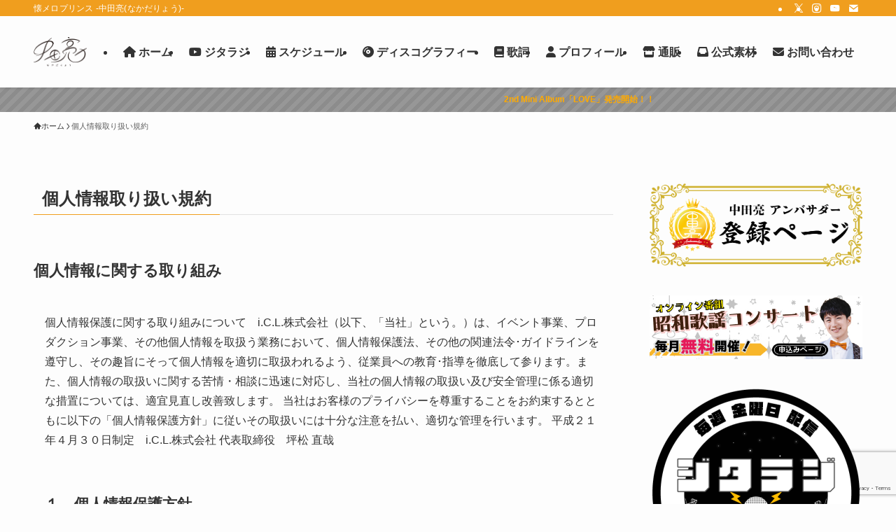

--- FILE ---
content_type: text/html; charset=UTF-8
request_url: https://nakadaryo.com/privacy/
body_size: 82216
content:
<!DOCTYPE html>
<html lang="ja" data-loaded="false" data-scrolled="false" data-spmenu="closed">
<head>
<meta charset="utf-8">
<meta name="format-detection" content="telephone=no">
<meta http-equiv="X-UA-Compatible" content="IE=edge">
<meta name="viewport" content="width=device-width, viewport-fit=cover">
<title>個人情報取り扱い規約 | 中田亮(なかだりょう)公式ホームページ</title>
<meta name='robots' content='max-image-preview:large' />
<link rel='dns-prefetch' href='//yubinbango.github.io' />
<link rel='dns-prefetch' href='//www.googletagmanager.com' />
<link rel="alternate" type="application/rss+xml" title="中田亮(なかだりょう)公式ホームページ &raquo; フィード" href="https://nakadaryo.com/feed/" />
<link rel="alternate" type="application/rss+xml" title="中田亮(なかだりょう)公式ホームページ &raquo; コメントフィード" href="https://nakadaryo.com/comments/feed/" />

<!-- SEO SIMPLE PACK 3.6.2 -->
<meta name="description" content="個人情報に関する取り組み 個人情報保護に関する取り組みについて　i.C.L.株式会社（以下、「当社」という。）は、イベント事業、プロダクション事業、その他個人情報を取扱う業務において、個人情報保護法、その他の関連法令･ガイドラインを遵守し、">
<link rel="canonical" href="https://nakadaryo.com/privacy/">
<meta property="og:locale" content="ja_JP">
<meta property="og:type" content="article">
<meta property="og:image" content="https://nakadaryo.com/wp/wp-content/uploads/2023/02/artist_photo_2023.png">
<meta property="og:title" content="個人情報取り扱い規約 | 中田亮(なかだりょう)公式ホームページ">
<meta property="og:description" content="個人情報に関する取り組み 個人情報保護に関する取り組みについて　i.C.L.株式会社（以下、「当社」という。）は、イベント事業、プロダクション事業、その他個人情報を取扱う業務において、個人情報保護法、その他の関連法令･ガイドラインを遵守し、">
<meta property="og:url" content="https://nakadaryo.com/privacy/">
<meta property="og:site_name" content="中田亮(なかだりょう)公式ホームページ">
<meta name="twitter:card" content="summary_large_image">
<meta name="twitter:site" content="_nakada_ryo">
<!-- / SEO SIMPLE PACK -->

<style id='wp-img-auto-sizes-contain-inline-css' type='text/css'>
img:is([sizes=auto i],[sizes^="auto," i]){contain-intrinsic-size:3000px 1500px}
/*# sourceURL=wp-img-auto-sizes-contain-inline-css */
</style>
<link rel='stylesheet' id='font-awesome-all-css' href='https://nakadaryo.com/wp/wp-content/themes/swell/assets/font-awesome/v6/css/all.min.css?ver=2.15.0' type='text/css' media='all' />
<style id='wp-block-library-inline-css' type='text/css'>
:root{--wp-block-synced-color:#7a00df;--wp-block-synced-color--rgb:122,0,223;--wp-bound-block-color:var(--wp-block-synced-color);--wp-editor-canvas-background:#ddd;--wp-admin-theme-color:#007cba;--wp-admin-theme-color--rgb:0,124,186;--wp-admin-theme-color-darker-10:#006ba1;--wp-admin-theme-color-darker-10--rgb:0,107,160.5;--wp-admin-theme-color-darker-20:#005a87;--wp-admin-theme-color-darker-20--rgb:0,90,135;--wp-admin-border-width-focus:2px}@media (min-resolution:192dpi){:root{--wp-admin-border-width-focus:1.5px}}.wp-element-button{cursor:pointer}:root .has-very-light-gray-background-color{background-color:#eee}:root .has-very-dark-gray-background-color{background-color:#313131}:root .has-very-light-gray-color{color:#eee}:root .has-very-dark-gray-color{color:#313131}:root .has-vivid-green-cyan-to-vivid-cyan-blue-gradient-background{background:linear-gradient(135deg,#00d084,#0693e3)}:root .has-purple-crush-gradient-background{background:linear-gradient(135deg,#34e2e4,#4721fb 50%,#ab1dfe)}:root .has-hazy-dawn-gradient-background{background:linear-gradient(135deg,#faaca8,#dad0ec)}:root .has-subdued-olive-gradient-background{background:linear-gradient(135deg,#fafae1,#67a671)}:root .has-atomic-cream-gradient-background{background:linear-gradient(135deg,#fdd79a,#004a59)}:root .has-nightshade-gradient-background{background:linear-gradient(135deg,#330968,#31cdcf)}:root .has-midnight-gradient-background{background:linear-gradient(135deg,#020381,#2874fc)}:root{--wp--preset--font-size--normal:16px;--wp--preset--font-size--huge:42px}.has-regular-font-size{font-size:1em}.has-larger-font-size{font-size:2.625em}.has-normal-font-size{font-size:var(--wp--preset--font-size--normal)}.has-huge-font-size{font-size:var(--wp--preset--font-size--huge)}.has-text-align-center{text-align:center}.has-text-align-left{text-align:left}.has-text-align-right{text-align:right}.has-fit-text{white-space:nowrap!important}#end-resizable-editor-section{display:none}.aligncenter{clear:both}.items-justified-left{justify-content:flex-start}.items-justified-center{justify-content:center}.items-justified-right{justify-content:flex-end}.items-justified-space-between{justify-content:space-between}.screen-reader-text{border:0;clip-path:inset(50%);height:1px;margin:-1px;overflow:hidden;padding:0;position:absolute;width:1px;word-wrap:normal!important}.screen-reader-text:focus{background-color:#ddd;clip-path:none;color:#444;display:block;font-size:1em;height:auto;left:5px;line-height:normal;padding:15px 23px 14px;text-decoration:none;top:5px;width:auto;z-index:100000}html :where(.has-border-color){border-style:solid}html :where([style*=border-top-color]){border-top-style:solid}html :where([style*=border-right-color]){border-right-style:solid}html :where([style*=border-bottom-color]){border-bottom-style:solid}html :where([style*=border-left-color]){border-left-style:solid}html :where([style*=border-width]){border-style:solid}html :where([style*=border-top-width]){border-top-style:solid}html :where([style*=border-right-width]){border-right-style:solid}html :where([style*=border-bottom-width]){border-bottom-style:solid}html :where([style*=border-left-width]){border-left-style:solid}html :where(img[class*=wp-image-]){height:auto;max-width:100%}:where(figure){margin:0 0 1em}html :where(.is-position-sticky){--wp-admin--admin-bar--position-offset:var(--wp-admin--admin-bar--height,0px)}@media screen and (max-width:600px){html :where(.is-position-sticky){--wp-admin--admin-bar--position-offset:0px}}

/*# sourceURL=wp-block-library-inline-css */
</style><style id='wp-block-heading-inline-css' type='text/css'>
h1:where(.wp-block-heading).has-background,h2:where(.wp-block-heading).has-background,h3:where(.wp-block-heading).has-background,h4:where(.wp-block-heading).has-background,h5:where(.wp-block-heading).has-background,h6:where(.wp-block-heading).has-background{padding:1.25em 2.375em}h1.has-text-align-left[style*=writing-mode]:where([style*=vertical-lr]),h1.has-text-align-right[style*=writing-mode]:where([style*=vertical-rl]),h2.has-text-align-left[style*=writing-mode]:where([style*=vertical-lr]),h2.has-text-align-right[style*=writing-mode]:where([style*=vertical-rl]),h3.has-text-align-left[style*=writing-mode]:where([style*=vertical-lr]),h3.has-text-align-right[style*=writing-mode]:where([style*=vertical-rl]),h4.has-text-align-left[style*=writing-mode]:where([style*=vertical-lr]),h4.has-text-align-right[style*=writing-mode]:where([style*=vertical-rl]),h5.has-text-align-left[style*=writing-mode]:where([style*=vertical-lr]),h5.has-text-align-right[style*=writing-mode]:where([style*=vertical-rl]),h6.has-text-align-left[style*=writing-mode]:where([style*=vertical-lr]),h6.has-text-align-right[style*=writing-mode]:where([style*=vertical-rl]){rotate:180deg}
/*# sourceURL=https://nakadaryo.com/wp/wp-includes/blocks/heading/style.min.css */
</style>
<style id='wp-block-paragraph-inline-css' type='text/css'>
.is-small-text{font-size:.875em}.is-regular-text{font-size:1em}.is-large-text{font-size:2.25em}.is-larger-text{font-size:3em}.has-drop-cap:not(:focus):first-letter{float:left;font-size:8.4em;font-style:normal;font-weight:100;line-height:.68;margin:.05em .1em 0 0;text-transform:uppercase}body.rtl .has-drop-cap:not(:focus):first-letter{float:none;margin-left:.1em}p.has-drop-cap.has-background{overflow:hidden}:root :where(p.has-background){padding:1.25em 2.375em}:where(p.has-text-color:not(.has-link-color)) a{color:inherit}p.has-text-align-left[style*="writing-mode:vertical-lr"],p.has-text-align-right[style*="writing-mode:vertical-rl"]{rotate:180deg}
/*# sourceURL=https://nakadaryo.com/wp/wp-includes/blocks/paragraph/style.min.css */
</style>
<style id='global-styles-inline-css' type='text/css'>
:root{--wp--preset--aspect-ratio--square: 1;--wp--preset--aspect-ratio--4-3: 4/3;--wp--preset--aspect-ratio--3-4: 3/4;--wp--preset--aspect-ratio--3-2: 3/2;--wp--preset--aspect-ratio--2-3: 2/3;--wp--preset--aspect-ratio--16-9: 16/9;--wp--preset--aspect-ratio--9-16: 9/16;--wp--preset--color--black: #000;--wp--preset--color--cyan-bluish-gray: #abb8c3;--wp--preset--color--white: #fff;--wp--preset--color--pale-pink: #f78da7;--wp--preset--color--vivid-red: #cf2e2e;--wp--preset--color--luminous-vivid-orange: #ff6900;--wp--preset--color--luminous-vivid-amber: #fcb900;--wp--preset--color--light-green-cyan: #7bdcb5;--wp--preset--color--vivid-green-cyan: #00d084;--wp--preset--color--pale-cyan-blue: #8ed1fc;--wp--preset--color--vivid-cyan-blue: #0693e3;--wp--preset--color--vivid-purple: #9b51e0;--wp--preset--color--swl-main: var(--color_main);--wp--preset--color--swl-main-thin: var(--color_main_thin);--wp--preset--color--swl-gray: var(--color_gray);--wp--preset--color--swl-deep-01: var(--color_deep01);--wp--preset--color--swl-deep-02: var(--color_deep02);--wp--preset--color--swl-deep-03: var(--color_deep03);--wp--preset--color--swl-deep-04: var(--color_deep04);--wp--preset--color--swl-pale-01: var(--color_pale01);--wp--preset--color--swl-pale-02: var(--color_pale02);--wp--preset--color--swl-pale-03: var(--color_pale03);--wp--preset--color--swl-pale-04: var(--color_pale04);--wp--preset--gradient--vivid-cyan-blue-to-vivid-purple: linear-gradient(135deg,rgb(6,147,227) 0%,rgb(155,81,224) 100%);--wp--preset--gradient--light-green-cyan-to-vivid-green-cyan: linear-gradient(135deg,rgb(122,220,180) 0%,rgb(0,208,130) 100%);--wp--preset--gradient--luminous-vivid-amber-to-luminous-vivid-orange: linear-gradient(135deg,rgb(252,185,0) 0%,rgb(255,105,0) 100%);--wp--preset--gradient--luminous-vivid-orange-to-vivid-red: linear-gradient(135deg,rgb(255,105,0) 0%,rgb(207,46,46) 100%);--wp--preset--gradient--very-light-gray-to-cyan-bluish-gray: linear-gradient(135deg,rgb(238,238,238) 0%,rgb(169,184,195) 100%);--wp--preset--gradient--cool-to-warm-spectrum: linear-gradient(135deg,rgb(74,234,220) 0%,rgb(151,120,209) 20%,rgb(207,42,186) 40%,rgb(238,44,130) 60%,rgb(251,105,98) 80%,rgb(254,248,76) 100%);--wp--preset--gradient--blush-light-purple: linear-gradient(135deg,rgb(255,206,236) 0%,rgb(152,150,240) 100%);--wp--preset--gradient--blush-bordeaux: linear-gradient(135deg,rgb(254,205,165) 0%,rgb(254,45,45) 50%,rgb(107,0,62) 100%);--wp--preset--gradient--luminous-dusk: linear-gradient(135deg,rgb(255,203,112) 0%,rgb(199,81,192) 50%,rgb(65,88,208) 100%);--wp--preset--gradient--pale-ocean: linear-gradient(135deg,rgb(255,245,203) 0%,rgb(182,227,212) 50%,rgb(51,167,181) 100%);--wp--preset--gradient--electric-grass: linear-gradient(135deg,rgb(202,248,128) 0%,rgb(113,206,126) 100%);--wp--preset--gradient--midnight: linear-gradient(135deg,rgb(2,3,129) 0%,rgb(40,116,252) 100%);--wp--preset--font-size--small: 0.9em;--wp--preset--font-size--medium: 1.1em;--wp--preset--font-size--large: 1.25em;--wp--preset--font-size--x-large: 42px;--wp--preset--font-size--xs: 0.75em;--wp--preset--font-size--huge: 1.6em;--wp--preset--spacing--20: 0.44rem;--wp--preset--spacing--30: 0.67rem;--wp--preset--spacing--40: 1rem;--wp--preset--spacing--50: 1.5rem;--wp--preset--spacing--60: 2.25rem;--wp--preset--spacing--70: 3.38rem;--wp--preset--spacing--80: 5.06rem;--wp--preset--shadow--natural: 6px 6px 9px rgba(0, 0, 0, 0.2);--wp--preset--shadow--deep: 12px 12px 50px rgba(0, 0, 0, 0.4);--wp--preset--shadow--sharp: 6px 6px 0px rgba(0, 0, 0, 0.2);--wp--preset--shadow--outlined: 6px 6px 0px -3px rgb(255, 255, 255), 6px 6px rgb(0, 0, 0);--wp--preset--shadow--crisp: 6px 6px 0px rgb(0, 0, 0);}:where(.is-layout-flex){gap: 0.5em;}:where(.is-layout-grid){gap: 0.5em;}body .is-layout-flex{display: flex;}.is-layout-flex{flex-wrap: wrap;align-items: center;}.is-layout-flex > :is(*, div){margin: 0;}body .is-layout-grid{display: grid;}.is-layout-grid > :is(*, div){margin: 0;}:where(.wp-block-columns.is-layout-flex){gap: 2em;}:where(.wp-block-columns.is-layout-grid){gap: 2em;}:where(.wp-block-post-template.is-layout-flex){gap: 1.25em;}:where(.wp-block-post-template.is-layout-grid){gap: 1.25em;}.has-black-color{color: var(--wp--preset--color--black) !important;}.has-cyan-bluish-gray-color{color: var(--wp--preset--color--cyan-bluish-gray) !important;}.has-white-color{color: var(--wp--preset--color--white) !important;}.has-pale-pink-color{color: var(--wp--preset--color--pale-pink) !important;}.has-vivid-red-color{color: var(--wp--preset--color--vivid-red) !important;}.has-luminous-vivid-orange-color{color: var(--wp--preset--color--luminous-vivid-orange) !important;}.has-luminous-vivid-amber-color{color: var(--wp--preset--color--luminous-vivid-amber) !important;}.has-light-green-cyan-color{color: var(--wp--preset--color--light-green-cyan) !important;}.has-vivid-green-cyan-color{color: var(--wp--preset--color--vivid-green-cyan) !important;}.has-pale-cyan-blue-color{color: var(--wp--preset--color--pale-cyan-blue) !important;}.has-vivid-cyan-blue-color{color: var(--wp--preset--color--vivid-cyan-blue) !important;}.has-vivid-purple-color{color: var(--wp--preset--color--vivid-purple) !important;}.has-black-background-color{background-color: var(--wp--preset--color--black) !important;}.has-cyan-bluish-gray-background-color{background-color: var(--wp--preset--color--cyan-bluish-gray) !important;}.has-white-background-color{background-color: var(--wp--preset--color--white) !important;}.has-pale-pink-background-color{background-color: var(--wp--preset--color--pale-pink) !important;}.has-vivid-red-background-color{background-color: var(--wp--preset--color--vivid-red) !important;}.has-luminous-vivid-orange-background-color{background-color: var(--wp--preset--color--luminous-vivid-orange) !important;}.has-luminous-vivid-amber-background-color{background-color: var(--wp--preset--color--luminous-vivid-amber) !important;}.has-light-green-cyan-background-color{background-color: var(--wp--preset--color--light-green-cyan) !important;}.has-vivid-green-cyan-background-color{background-color: var(--wp--preset--color--vivid-green-cyan) !important;}.has-pale-cyan-blue-background-color{background-color: var(--wp--preset--color--pale-cyan-blue) !important;}.has-vivid-cyan-blue-background-color{background-color: var(--wp--preset--color--vivid-cyan-blue) !important;}.has-vivid-purple-background-color{background-color: var(--wp--preset--color--vivid-purple) !important;}.has-black-border-color{border-color: var(--wp--preset--color--black) !important;}.has-cyan-bluish-gray-border-color{border-color: var(--wp--preset--color--cyan-bluish-gray) !important;}.has-white-border-color{border-color: var(--wp--preset--color--white) !important;}.has-pale-pink-border-color{border-color: var(--wp--preset--color--pale-pink) !important;}.has-vivid-red-border-color{border-color: var(--wp--preset--color--vivid-red) !important;}.has-luminous-vivid-orange-border-color{border-color: var(--wp--preset--color--luminous-vivid-orange) !important;}.has-luminous-vivid-amber-border-color{border-color: var(--wp--preset--color--luminous-vivid-amber) !important;}.has-light-green-cyan-border-color{border-color: var(--wp--preset--color--light-green-cyan) !important;}.has-vivid-green-cyan-border-color{border-color: var(--wp--preset--color--vivid-green-cyan) !important;}.has-pale-cyan-blue-border-color{border-color: var(--wp--preset--color--pale-cyan-blue) !important;}.has-vivid-cyan-blue-border-color{border-color: var(--wp--preset--color--vivid-cyan-blue) !important;}.has-vivid-purple-border-color{border-color: var(--wp--preset--color--vivid-purple) !important;}.has-vivid-cyan-blue-to-vivid-purple-gradient-background{background: var(--wp--preset--gradient--vivid-cyan-blue-to-vivid-purple) !important;}.has-light-green-cyan-to-vivid-green-cyan-gradient-background{background: var(--wp--preset--gradient--light-green-cyan-to-vivid-green-cyan) !important;}.has-luminous-vivid-amber-to-luminous-vivid-orange-gradient-background{background: var(--wp--preset--gradient--luminous-vivid-amber-to-luminous-vivid-orange) !important;}.has-luminous-vivid-orange-to-vivid-red-gradient-background{background: var(--wp--preset--gradient--luminous-vivid-orange-to-vivid-red) !important;}.has-very-light-gray-to-cyan-bluish-gray-gradient-background{background: var(--wp--preset--gradient--very-light-gray-to-cyan-bluish-gray) !important;}.has-cool-to-warm-spectrum-gradient-background{background: var(--wp--preset--gradient--cool-to-warm-spectrum) !important;}.has-blush-light-purple-gradient-background{background: var(--wp--preset--gradient--blush-light-purple) !important;}.has-blush-bordeaux-gradient-background{background: var(--wp--preset--gradient--blush-bordeaux) !important;}.has-luminous-dusk-gradient-background{background: var(--wp--preset--gradient--luminous-dusk) !important;}.has-pale-ocean-gradient-background{background: var(--wp--preset--gradient--pale-ocean) !important;}.has-electric-grass-gradient-background{background: var(--wp--preset--gradient--electric-grass) !important;}.has-midnight-gradient-background{background: var(--wp--preset--gradient--midnight) !important;}.has-small-font-size{font-size: var(--wp--preset--font-size--small) !important;}.has-medium-font-size{font-size: var(--wp--preset--font-size--medium) !important;}.has-large-font-size{font-size: var(--wp--preset--font-size--large) !important;}.has-x-large-font-size{font-size: var(--wp--preset--font-size--x-large) !important;}
/*# sourceURL=global-styles-inline-css */
</style>

<link rel='stylesheet' id='swell-icons-css' href='https://nakadaryo.com/wp/wp-content/themes/swell/build/css/swell-icons.css?ver=2.15.0' type='text/css' media='all' />
<link rel='stylesheet' id='main_style-css' href='https://nakadaryo.com/wp/wp-content/themes/swell/build/css/main.css?ver=2.15.0' type='text/css' media='all' />
<link rel='stylesheet' id='swell_blocks-css' href='https://nakadaryo.com/wp/wp-content/themes/swell/build/css/blocks.css?ver=2.15.0' type='text/css' media='all' />
<style id='swell_custom-inline-css' type='text/css'>
:root{--swl-fz--content:4vw;--swl-font_family:"游ゴシック体", "Yu Gothic", YuGothic, "Hiragino Kaku Gothic ProN", "Hiragino Sans", Meiryo, sans-serif;--swl-font_weight:500;--color_main:#f09e1e;--color_text:#333;--color_link:#ef7b1c;--color_htag:#f09e1e;--color_bg:#fdfdfd;--color_gradient1:#d8ffff;--color_gradient2:#87e7ff;--color_main_thin:rgba(255, 198, 38, 0.05 );--color_main_dark:rgba(180, 119, 23, 1 );--color_list_check:#f09e1e;--color_list_num:#f09e1e;--color_list_good:#86dd7b;--color_list_triangle:#f4e03a;--color_list_bad:#f36060;--color_faq_q:#d55656;--color_faq_a:#6599b7;--color_icon_good:#3cd250;--color_icon_good_bg:#ecffe9;--color_icon_bad:#4b73eb;--color_icon_bad_bg:#eafaff;--color_icon_info:#f578b4;--color_icon_info_bg:#fff0fa;--color_icon_announce:#ffa537;--color_icon_announce_bg:#fff5f0;--color_icon_pen:#7a7a7a;--color_icon_pen_bg:#f7f7f7;--color_icon_book:#787364;--color_icon_book_bg:#f8f6ef;--color_icon_point:#ffa639;--color_icon_check:#86d67c;--color_icon_batsu:#f36060;--color_icon_hatena:#5295cc;--color_icon_caution:#f7da38;--color_icon_memo:#84878a;--color_deep01:#e44141;--color_deep02:#3d79d5;--color_deep03:#63a84d;--color_deep04:#f09f4d;--color_pale01:#fff2f0;--color_pale02:#f3f8fd;--color_pale03:#f1f9ee;--color_pale04:#fdf9ee;--color_mark_blue:#b7e3ff;--color_mark_green:#bdf9c3;--color_mark_yellow:#fcf69f;--color_mark_orange:#ffddbc;--border01:solid 1px var(--color_main);--border02:double 4px var(--color_main);--border03:dashed 2px var(--color_border);--border04:solid 3px #ffeda8;--card_posts_thumb_ratio:56.25%;--list_posts_thumb_ratio:61.805%;--big_posts_thumb_ratio:56.25%;--thumb_posts_thumb_ratio:61.805%;--blogcard_thumb_ratio:56.25%;--color_header_bg:#fdfdfd;--color_header_text:#333;--color_footer_bg:#eaeaea;--color_footer_text:#333;--container_size:1200px;--article_size:900px;--logo_size_sp:70px;--logo_size_pc:70px;--logo_size_pcfix:55px;}.swl-cell-bg[data-icon="doubleCircle"]{--cell-icon-color:#ffc977}.swl-cell-bg[data-icon="circle"]{--cell-icon-color:#94e29c}.swl-cell-bg[data-icon="triangle"]{--cell-icon-color:#eeda2f}.swl-cell-bg[data-icon="close"]{--cell-icon-color:#ec9191}.swl-cell-bg[data-icon="hatena"]{--cell-icon-color:#93c9da}.swl-cell-bg[data-icon="check"]{--cell-icon-color:#94e29c}.swl-cell-bg[data-icon="line"]{--cell-icon-color:#9b9b9b}.cap_box[data-colset="col1"]{--capbox-color:#f59b5f;--capbox-color--bg:#fff8eb}.cap_box[data-colset="col2"]{--capbox-color:#5fb9f5;--capbox-color--bg:#edf5ff}.cap_box[data-colset="col3"]{--capbox-color:#2fcd90;--capbox-color--bg:#eafaf2}.red_{--the-btn-color:#f74a4a;--the-btn-color2:#ffbc49;--the-solid-shadow: rgba(185, 56, 56, 1 )}.blue_{--the-btn-color:#338df4;--the-btn-color2:#35eaff;--the-solid-shadow: rgba(38, 106, 183, 1 )}.green_{--the-btn-color:#62d847;--the-btn-color2:#7bf7bd;--the-solid-shadow: rgba(74, 162, 53, 1 )}.is-style-btn_normal,.is-style-btn_shiny{--the-btn-bg: linear-gradient(100deg,var(--the-btn-color) 0%,var(--the-btn-color2) 100%)}.is-style-btn_normal{--the-btn-radius:80px}.is-style-btn_solid{--the-btn-radius:80px}.is-style-btn_shiny{--the-btn-radius:80px}.is-style-btn_line{--the-btn-radius:80px}.post_content blockquote{padding:1.5em 2em 1.5em 3em}.post_content blockquote::before{content:"";display:block;width:5px;height:calc(100% - 3em);top:1.5em;left:1.5em;border-left:solid 1px rgba(180,180,180,.75);border-right:solid 1px rgba(180,180,180,.75);}.mark_blue{background:-webkit-linear-gradient(transparent 64%,var(--color_mark_blue) 0%);background:linear-gradient(transparent 64%,var(--color_mark_blue) 0%)}.mark_green{background:-webkit-linear-gradient(transparent 64%,var(--color_mark_green) 0%);background:linear-gradient(transparent 64%,var(--color_mark_green) 0%)}.mark_yellow{background:-webkit-linear-gradient(transparent 64%,var(--color_mark_yellow) 0%);background:linear-gradient(transparent 64%,var(--color_mark_yellow) 0%)}.mark_orange{background:-webkit-linear-gradient(transparent 64%,var(--color_mark_orange) 0%);background:linear-gradient(transparent 64%,var(--color_mark_orange) 0%)}[class*="is-style-icon_"]{color:#333;border-width:0}[class*="is-style-big_icon_"]{border-width:2px;border-style:solid}[data-col="gray"] .c-balloon__text{background:#f7f7f7;border-color:#ccc}[data-col="gray"] .c-balloon__before{border-right-color:#f7f7f7}[data-col="green"] .c-balloon__text{background:#d1f8c2;border-color:#9ddd93}[data-col="green"] .c-balloon__before{border-right-color:#d1f8c2}[data-col="blue"] .c-balloon__text{background:#e2f6ff;border-color:#93d2f0}[data-col="blue"] .c-balloon__before{border-right-color:#e2f6ff}[data-col="red"] .c-balloon__text{background:#ffebeb;border-color:#f48789}[data-col="red"] .c-balloon__before{border-right-color:#ffebeb}[data-col="yellow"] .c-balloon__text{background:#f9f7d2;border-color:#fbe593}[data-col="yellow"] .c-balloon__before{border-right-color:#f9f7d2}.-type-list2 .p-postList__body::after,.-type-big .p-postList__body::after{content: "READ MORE »";}.c-postThumb__cat{background-color:#f09e1e;color:#fff;background-image: repeating-linear-gradient(-45deg,rgba(255,255,255,.1),rgba(255,255,255,.1) 6px,transparent 6px,transparent 12px)}.post_content h2:where(:not([class^="swell-block-"]):not(.faq_q):not(.p-postList__title)){background:var(--color_htag);padding:.75em 1em;color:#fff}.post_content h2:where(:not([class^="swell-block-"]):not(.faq_q):not(.p-postList__title))::before{position:absolute;display:block;pointer-events:none;content:"";top:-4px;left:0;width:100%;height:calc(100% + 4px);box-sizing:content-box;border-top:solid 2px var(--color_htag);border-bottom:solid 2px var(--color_htag)}.post_content h3:where(:not([class^="swell-block-"]):not(.faq_q):not(.p-postList__title)){padding:0 .5em .5em}.post_content h3:where(:not([class^="swell-block-"]):not(.faq_q):not(.p-postList__title))::before{content:"";width:100%;height:2px;background: repeating-linear-gradient(90deg, var(--color_htag) 0%, var(--color_htag) 29.3%, rgba(150,150,150,.2) 29.3%, rgba(150,150,150,.2) 100%)}.post_content h4:where(:not([class^="swell-block-"]):not(.faq_q):not(.p-postList__title)){padding:0 0 0 16px;border-left:solid 2px var(--color_htag)}.l-header{box-shadow: 0 1px 4px rgba(0,0,0,.12)}.l-header__bar{color:#fff;background:var(--color_main)}.l-header__menuBtn{order:3}.l-header__customBtn{order:1}.c-gnav a::after{background:var(--color_main);width:0%;height:2px}.p-spHeadMenu .menu-item.-current{border-bottom-color:var(--color_main)}.c-gnav > li:hover > a::after,.c-gnav > .-current > a::after{width:100%}.c-gnav .sub-menu{color:#333;background:#fff}.l-fixHeader::before{opacity:1}.c-infoBar{color:#ffaa00;background-color:#8c8c8c}.c-infoBar__text{font-size:3vw}.c-infoBar__btn{background-color:var(--color_main) !important}#pagetop{border-radius:50%}.c-widget__title.-spmenu{padding:.5em .75em;border-radius:var(--swl-radius--2, 0px);background:var(--color_main);color:#fff;}.c-widget__title.-footer{padding:.5em}.c-widget__title.-footer::before{content:"";bottom:0;left:0;width:40%;z-index:1;background:var(--color_main)}.c-widget__title.-footer::after{content:"";bottom:0;left:0;width:100%;background:var(--color_border)}.c-secTitle{border-left:solid 2px var(--color_main);padding:0em .75em}.p-spMenu{color:#333}.p-spMenu__inner::before{background:#fdfdfd;opacity:1}.p-spMenu__overlay{background:#000;opacity:0.6}[class*="page-numbers"]{color:#fff;background-color:#dedede}a{text-decoration: none}.l-topTitleArea.c-filterLayer::before{background-color:#000;opacity:0.2;content:""}@media screen and (min-width: 960px){:root{}}@media screen and (max-width: 959px){:root{}.l-header__logo{order:2;text-align:center}}@media screen and (min-width: 600px){:root{--swl-fz--content:16px;}.c-infoBar__text{font-size:12px}}@media screen and (max-width: 599px){:root{}}@media (min-width: 1108px) {.alignwide{left:-100px;width:calc(100% + 200px);}}@media (max-width: 1108px) {.-sidebar-off .swell-block-fullWide__inner.l-container .alignwide{left:0px;width:100%;}}.l-fixHeader .l-fixHeader__gnav{order:0}[data-scrolled=true] .l-fixHeader[data-ready]{opacity:1;-webkit-transform:translateY(0)!important;transform:translateY(0)!important;visibility:visible}.-body-solid .l-fixHeader{box-shadow:0 2px 4px var(--swl-color_shadow)}.l-fixHeader__inner{align-items:stretch;color:var(--color_header_text);display:flex;padding-bottom:0;padding-top:0;position:relative;z-index:1}.l-fixHeader__logo{align-items:center;display:flex;line-height:1;margin-right:24px;order:0;padding:16px 0}.c-infoBar{overflow:hidden;position:relative;width:100%}.c-infoBar.-bg-stripe:before{background-image:repeating-linear-gradient(-45deg,#fff 0 6px,transparent 6px 12px);content:"";display:block;opacity:.1}.c-infoBar__link{text-decoration:none;z-index:0}.c-infoBar__link,.c-infoBar__text{color:inherit;display:block;position:relative}.c-infoBar__text{font-weight:700;padding:8px 0;z-index:1}.c-infoBar__text.-flow-on{-webkit-animation:flowing_text 12s linear infinite;animation:flowing_text 12s linear infinite;-webkit-animation-duration:12s;animation-duration:12s;text-align:left;-webkit-transform:translateX(100%);transform:translateX(100%);white-space:nowrap}.c-infoBar__text.-flow-off{align-items:center;display:flex;flex-wrap:wrap;justify-content:center;text-align:center}.c-infoBar__btn{border-radius:40px;box-shadow:0 2px 4px var(--swl-color_shadow);color:#fff;display:block;font-size:.95em;line-height:2;margin-left:1em;min-width:1em;padding:0 1em;text-decoration:none;width:auto}@media (min-width:960px){.c-infoBar__text.-flow-on{-webkit-animation-duration:20s;animation-duration:20s}}@media (min-width:1200px){.c-infoBar__text.-flow-on{-webkit-animation-duration:24s;animation-duration:24s}}@media (min-width:1600px){.c-infoBar__text.-flow-on{-webkit-animation-duration:30s;animation-duration:30s}}.is-style-btn_normal a,.is-style-btn_shiny a{box-shadow:var(--swl-btn_shadow)}.c-shareBtns__btn,.is-style-balloon>.c-tabList .c-tabList__button,.p-snsCta,[class*=page-numbers]{box-shadow:var(--swl-box_shadow)}.p-articleThumb__img,.p-articleThumb__youtube{box-shadow:var(--swl-img_shadow)}.p-pickupBanners__item .c-bannerLink,.p-postList__thumb{box-shadow:0 2px 8px rgba(0,0,0,.1),0 4px 4px -4px rgba(0,0,0,.1)}.p-postList.-w-ranking li:before{background-image:repeating-linear-gradient(-45deg,hsla(0,0%,100%,.1),hsla(0,0%,100%,.1) 6px,transparent 0,transparent 12px);box-shadow:1px 1px 4px rgba(0,0,0,.2)}.l-header__bar{position:relative;width:100%}.l-header__bar .c-catchphrase{color:inherit;font-size:12px;letter-spacing:var(--swl-letter_spacing,.2px);line-height:14px;margin-right:auto;overflow:hidden;padding:4px 0;white-space:nowrap;width:50%}.l-header__bar .c-iconList .c-iconList__link{margin:0;padding:4px 6px}.l-header__barInner{align-items:center;display:flex;justify-content:flex-end}@media (min-width:960px){.-series .l-header__inner{align-items:stretch;display:flex}.-series .l-header__logo{align-items:center;display:flex;flex-wrap:wrap;margin-right:24px;padding:16px 0}.-series .l-header__logo .c-catchphrase{font-size:13px;padding:4px 0}.-series .c-headLogo{margin-right:16px}.-series-right .l-header__inner{justify-content:space-between}.-series-right .c-gnavWrap{margin-left:auto}.-series-right .w-header{margin-left:12px}.-series-left .w-header{margin-left:auto}}@media (min-width:960px) and (min-width:600px){.-series .c-headLogo{max-width:400px}}.c-gnav .sub-menu a:before,.c-listMenu a:before{-webkit-font-smoothing:antialiased;-moz-osx-font-smoothing:grayscale;font-family:icomoon!important;font-style:normal;font-variant:normal;font-weight:400;line-height:1;text-transform:none}.c-submenuToggleBtn{display:none}.c-listMenu a{padding:.75em 1em .75em 1.5em;transition:padding .25s}.c-listMenu a:hover{padding-left:1.75em;padding-right:.75em}.c-gnav .sub-menu a:before,.c-listMenu a:before{color:inherit;content:"\e921";display:inline-block;left:2px;position:absolute;top:50%;-webkit-transform:translateY(-50%);transform:translateY(-50%);vertical-align:middle}.widget_categories>ul>.cat-item>a,.wp-block-categories-list>li>a{padding-left:1.75em}.c-listMenu .children,.c-listMenu .sub-menu{margin:0}.c-listMenu .children a,.c-listMenu .sub-menu a{font-size:.9em;padding-left:2.5em}.c-listMenu .children a:before,.c-listMenu .sub-menu a:before{left:1em}.c-listMenu .children a:hover,.c-listMenu .sub-menu a:hover{padding-left:2.75em}.c-listMenu .children ul a,.c-listMenu .sub-menu ul a{padding-left:3.25em}.c-listMenu .children ul a:before,.c-listMenu .sub-menu ul a:before{left:1.75em}.c-listMenu .children ul a:hover,.c-listMenu .sub-menu ul a:hover{padding-left:3.5em}.c-gnav li:hover>.sub-menu{opacity:1;visibility:visible}.c-gnav .sub-menu:before{background:inherit;content:"";height:100%;left:0;position:absolute;top:0;width:100%;z-index:0}.c-gnav .sub-menu .sub-menu{left:100%;top:0;z-index:-1}.c-gnav .sub-menu a{padding-left:2em}.c-gnav .sub-menu a:before{left:.5em}.c-gnav .sub-menu a:hover .ttl{left:4px}:root{--color_content_bg:var(--color_bg);}.c-widget__title.-side{padding:.5em}.c-widget__title.-side::before{content:"";bottom:0;left:0;width:40%;z-index:1;background:var(--color_main)}.c-widget__title.-side::after{content:"";bottom:0;left:0;width:100%;background:var(--color_border)}.page.-index-off .w-beforeToc{display:none}@media screen and (min-width: 960px){:root{}}@media screen and (max-width: 959px){:root{}}@media screen and (min-width: 600px){:root{}}@media screen and (max-width: 599px){:root{}}.swell-block-fullWide__inner.l-container{--swl-fw_inner_pad:var(--swl-pad_container,0px)}@media (min-width:960px){.-sidebar-on .l-content .alignfull,.-sidebar-on .l-content .alignwide{left:-16px;width:calc(100% + 32px)}.swell-block-fullWide__inner.l-article{--swl-fw_inner_pad:var(--swl-pad_post_content,0px)}.-sidebar-on .swell-block-fullWide__inner .alignwide{left:0;width:100%}.-sidebar-on .swell-block-fullWide__inner .alignfull{left:calc(0px - var(--swl-fw_inner_pad, 0))!important;margin-left:0!important;margin-right:0!important;width:calc(100% + var(--swl-fw_inner_pad, 0)*2)!important}}.-index-off .p-toc,.swell-toc-placeholder:empty{display:none}.p-toc.-modal{height:100%;margin:0;overflow-y:auto;padding:0}#main_content .p-toc{border-radius:var(--swl-radius--2,0);margin:4em auto;max-width:800px}#sidebar .p-toc{margin-top:-.5em}.p-toc .__pn:before{content:none!important;counter-increment:none}.p-toc .__prev{margin:0 0 1em}.p-toc .__next{margin:1em 0 0}.p-toc.is-omitted:not([data-omit=ct]) [data-level="2"] .p-toc__childList{height:0;margin-bottom:-.5em;visibility:hidden}.p-toc.is-omitted:not([data-omit=nest]){position:relative}.p-toc.is-omitted:not([data-omit=nest]):before{background:linear-gradient(hsla(0,0%,100%,0),var(--color_bg));bottom:5em;content:"";height:4em;left:0;opacity:.75;pointer-events:none;position:absolute;width:100%;z-index:1}.p-toc.is-omitted:not([data-omit=nest]):after{background:var(--color_bg);bottom:0;content:"";height:5em;left:0;opacity:.75;position:absolute;width:100%;z-index:1}.p-toc.is-omitted:not([data-omit=nest]) .__next,.p-toc.is-omitted:not([data-omit=nest]) [data-omit="1"]{display:none}.p-toc .p-toc__expandBtn{background-color:#f7f7f7;border:rgba(0,0,0,.2);border-radius:5em;box-shadow:0 0 0 1px #bbb;color:#333;display:block;font-size:14px;line-height:1.5;margin:.75em auto 0;min-width:6em;padding:.5em 1em;position:relative;transition:box-shadow .25s;z-index:2}.p-toc[data-omit=nest] .p-toc__expandBtn{display:inline-block;font-size:13px;margin:0 0 0 1.25em;padding:.5em .75em}.p-toc:not([data-omit=nest]) .p-toc__expandBtn:after,.p-toc:not([data-omit=nest]) .p-toc__expandBtn:before{border-top-color:inherit;border-top-style:dotted;border-top-width:3px;content:"";display:block;height:1px;position:absolute;top:calc(50% - 1px);transition:border-color .25s;width:100%;width:22px}.p-toc:not([data-omit=nest]) .p-toc__expandBtn:before{right:calc(100% + 1em)}.p-toc:not([data-omit=nest]) .p-toc__expandBtn:after{left:calc(100% + 1em)}.p-toc.is-expanded .p-toc__expandBtn{border-color:transparent}.p-toc__ttl{display:block;font-size:1.2em;line-height:1;position:relative;text-align:center}.p-toc__ttl:before{content:"\e918";display:inline-block;font-family:icomoon;margin-right:.5em;padding-bottom:2px;vertical-align:middle}#index_modal .p-toc__ttl{margin-bottom:.5em}.p-toc__list li{line-height:1.6}.p-toc__list>li+li{margin-top:.5em}.p-toc__list .p-toc__childList{padding-left:.5em}.p-toc__list [data-level="3"]{font-size:.9em}.p-toc__list .mininote{display:none}.post_content .p-toc__list{padding-left:0}#sidebar .p-toc__list{margin-bottom:0}#sidebar .p-toc__list .p-toc__childList{padding-left:0}.p-toc__link{color:inherit;font-size:inherit;text-decoration:none}.p-toc__link:hover{opacity:.8}.p-toc.-double{background:var(--color_gray);background:linear-gradient(-45deg,transparent 25%,var(--color_gray) 25%,var(--color_gray) 50%,transparent 50%,transparent 75%,var(--color_gray) 75%,var(--color_gray));background-clip:padding-box;background-size:4px 4px;border-bottom:4px double var(--color_border);border-top:4px double var(--color_border);padding:1.5em 1em 1em}.p-toc.-double .p-toc__ttl{margin-bottom:.75em}@media (min-width:960px){#main_content .p-toc{width:92%}}@media (hover:hover){.p-toc .p-toc__expandBtn:hover{border-color:transparent;box-shadow:0 0 0 2px currentcolor}}@media (min-width:600px){.p-toc.-double{padding:2em}}
/*# sourceURL=swell_custom-inline-css */
</style>
<link rel='stylesheet' id='swell-loaded-animation-css' href='https://nakadaryo.com/wp/wp-content/themes/swell/build/css/modules/loaded-animation.css?ver=2.15.0' type='text/css' media='all' />
<link rel='stylesheet' id='swell-parts/footer-css' href='https://nakadaryo.com/wp/wp-content/themes/swell/build/css/modules/parts/footer.css?ver=2.15.0' type='text/css' media='all' />
<link rel='stylesheet' id='swell-page/page-css' href='https://nakadaryo.com/wp/wp-content/themes/swell/build/css/modules/page/page.css?ver=2.15.0' type='text/css' media='all' />
<style id='classic-theme-styles-inline-css' type='text/css'>
/*! This file is auto-generated */
.wp-block-button__link{color:#fff;background-color:#32373c;border-radius:9999px;box-shadow:none;text-decoration:none;padding:calc(.667em + 2px) calc(1.333em + 2px);font-size:1.125em}.wp-block-file__button{background:#32373c;color:#fff;text-decoration:none}
/*# sourceURL=/wp-includes/css/classic-themes.min.css */
</style>
<link rel='stylesheet' id='contact-form-7-css' href='https://nakadaryo.com/wp/wp-content/plugins/contact-form-7/includes/css/styles.css?ver=6.1.3' type='text/css' media='all' />
<link rel='stylesheet' id='child_style-css' href='https://nakadaryo.com/wp/wp-content/themes/nakada/style.css?ver=2022010890322' type='text/css' media='all' />

<!-- Site Kit によって追加された Google タグ（gtag.js）スニペット -->
<!-- Google アナリティクス スニペット (Site Kit が追加) -->
<script type="text/javascript" src="https://www.googletagmanager.com/gtag/js?id=GT-55X385D" id="google_gtagjs-js" async></script>
<script type="text/javascript" id="google_gtagjs-js-after">
/* <![CDATA[ */
window.dataLayer = window.dataLayer || [];function gtag(){dataLayer.push(arguments);}
gtag("set","linker",{"domains":["nakadaryo.com"]});
gtag("js", new Date());
gtag("set", "developer_id.dZTNiMT", true);
gtag("config", "GT-55X385D");
//# sourceURL=google_gtagjs-js-after
/* ]]> */
</script>

<noscript><link href="https://nakadaryo.com/wp/wp-content/themes/swell/build/css/noscript.css" rel="stylesheet"></noscript>
<link rel="https://api.w.org/" href="https://nakadaryo.com/wp-json/" /><link rel="alternate" title="JSON" type="application/json" href="https://nakadaryo.com/wp-json/wp/v2/pages/1219" /><meta name="generator" content="Site Kit by Google 1.170.0" /><meta name="google-site-verification" content="jYNgKGjvYEeQszRkb7aAMrcyQQU1D5rXuYzSCzoBZqA"><link rel="icon" href="https://nakadaryo.com/wp/wp-content/uploads/2023/07/cropped-nakada_hanko-32x32.png" sizes="32x32" />
<link rel="icon" href="https://nakadaryo.com/wp/wp-content/uploads/2023/07/cropped-nakada_hanko-192x192.png" sizes="192x192" />
<link rel="apple-touch-icon" href="https://nakadaryo.com/wp/wp-content/uploads/2023/07/cropped-nakada_hanko-180x180.png" />
<meta name="msapplication-TileImage" content="https://nakadaryo.com/wp/wp-content/uploads/2023/07/cropped-nakada_hanko-270x270.png" />
		<style type="text/css" id="wp-custom-css">
			.widget_media_image{
text-align:center;
}

.widget_media_image a {
    display: block;
    transition: opacity .25s
}

.widget_media_image a:hover {
    opacity: .7
}

.contentsnone{
display: none;
}

.c-gnav>.menu-item>a .ttl {
    font-size: 16px;
	font-weight:bold;
}

.media_thum {
 padding:0 10px 0 0;
	float: left;
}

.media_thum img {
width:100px;
}

.media_date{
font-size:12px;
		margin-right:5px;
}

.media_place{
font-size:16px;
}

.livetitle{
font-size:16px;
}

.scheduletext{
font-size:15px;
}

.scheduletext h4 {
	padding: 0 0 0 10px;
    font-size: 16px;
margin: 13px 0 -3px 0;
}

.schedulecontents{
	padding: 0 0 0 12px;
	display: inline-block;
}

.tourname{
 background: red;
 font-size: 12px;
 font-style: italic;
 padding: 2px 3px;
    color: #ffffff;
}


.wp-block-social-links.has-small-icon-size {
    font-size: 23px;
}


.songwrite {
    font-size: 23px;
}


input,select, textarea {
    border-radius: 4px;
}

.wpcf7-form table{
width: 590px;
    margin: 0 auto;
    text-align: center;
}


.wpcf7-form table th{
vertical-align:middle;
}

.thtitle{
font-size:14px !important;
}

.about table{
    width: 700px;
    margin: 0 auto;
}


.about table td{
text-align:center;
}

.wpcf7-spinner{
    position: absolute;
}

input[type=email] {
                border-radius: 4px;
            }
input[type=tel] {
                border-radius: 4px;
            }

.i4ewOd-pzNkMb-haAclf {
    display:none !important;
}


@media screen and (min-width: 650px){	
  .br-pc { display:block; }
  .br-sp { display:none; }
}
@media screen and (max-width: 650px){	
  .br-pc { display:none; }
  .br-sp { display:block; }
}



@media (max-width: 959px){
	
	
	.c-postTitle__ttl {
    font-size: 4.5vw;
}
	
	#main_content .post_content {
    font-size: 13px;
}
	
.-type-list .p-postList__excerpt{
    font-size: 11px;
}
	
.media_thum {
 padding:0 10px 0 0;
	float: left;
}

.media_thum img {
width:57px;
}

.media_date{
font-size:10px;
	margin-right:5px;
}

.media_place{
font-size:16px;
}

.livetitle{
    display: inline-block;
    font-size: 11px;
}

.scheduletext{
font-size:12px;
}

.scheduletext h4 {
    padding: 0px 0 0 5px;
    font-size: 12px;
    margin: 10px 0 -3px 0;
}


.schedulecontents{
	padding: 0 0 0 6px;
	display: inline-block;
}
	
.tourname{
    font-size: 10px;
}
	
	.wp-block-social-links.has-small-icon-size {
    font-size: 28px;
}
	
	
	.wpcf7-form table{
width: 100%;
    margin: 0 auto;
    text-align: center;
}	
	
	
.company-name input{
width: 186px;
    margin: 0 auto;
    text-align: center;
}
.department-name input{
width: 186px;
    margin: 0 auto;
    text-align: center;
}
	
.your-name input{
width: 186px;
    margin: 0 auto;
    text-align: center;
}
	
.furigana-name input{
width: 186px;
    margin: 0 auto;
    text-align: center;
}
	
.your-email input{
width: 186px;
    margin: 0 auto;
    text-align: center;
}

.your-message textarea{
width: 186px;
    margin: 0 auto;
    text-align: center;
}
	
	
		.wpcf7-form table th{
			width: 130px;
    font-size: 10px;
    margin: 0 auto;
    text-align: center;
}
	
			.wpcf7-form table td{
    margin: 0 auto;
    text-align: center;
}
	
.spshort input{
    height: 28px;
}
	
	.spshort textarea{
width: 200px;

}
	
	}


		</style>
		
<link rel="stylesheet" href="https://nakadaryo.com/wp/wp-content/themes/swell/build/css/print.css" media="print" >
    <script src="https://ajax.googleapis.com/ajax/libs/jquery/3.3.1/jquery.min.js"></script>
    <script src="https://stackpath.bootstrapcdn.com/bootstrap/4.3.1/js/bootstrap.min.js" integrity="sha384-JjSmVgyd0p3pXB1rRibZUAYoIIy6OrQ6VrjIEaFf/nJGzIxFDsf4x0xIM+B07jRM" crossorigin="anonymous"></script>
<script type="text/javascript" src="https://nakadaryo.com/wp/wp-content/themes/nakada/js/jmap.js"></script>
    <script type = "text/javascript">
$(document).ready(function() {
    $('#jmap').jmap({
        height: '450px',
        lineColor: '#bfbfbf',
        lineWidth: 1,
        showInfobox: true,
        backgroundRadius: '0.3rem',
        backgroundPadding: '1rem',
        backgroundColor: '#ff000000',
        prefectureClass: 'prefecture',
        prefectureLineColor: '#ffffff',
        prefectureLineWidth: 1,
        prefectureLineHoverColor : '#fff',
        fontSize: '0.8rem',
        fontColor: '#000',
        font: 'serif',
        areas: [
        {code : 1, name: "北海道", color: "#7f7eda", hoverColor: "#b3b2ee" },
        {code : 2, name: "青森", color: "#759ef4", hoverColor: "#98b9ff" },
        {code : 3, name: "岩手", color: "#759ef4", hoverColor: "#98b9ff" },
        {code : 4, name: "宮城", color: "#759ef4", hoverColor: "#98b9ff" },
        {code : 5, name: "秋田", color: "#759ef4", hoverColor: "#98b9ff" },
        {code : 6, name: "山形", color: "#759ef4", hoverColor: "#98b9ff" },
        {code : 7, name: "福島", color: "#759ef4", hoverColor: "#98b9ff" },
        {code : 8, name: "茨城", color: "#7ecfea", hoverColor: "#b7e5f4" },
        {code : 9, name: "栃木", color: "#7ecfea", hoverColor: "#b7e5f4" },
        {code : 10, name: "群馬", color: "#7ecfea", hoverColor: "#b7e5f4" },
        {code : 11, name: "埼玉", color: "#7ecfea", hoverColor: "#b7e5f4" },
        {code : 12, name: "千葉", color: "#7ecfea", hoverColor: "#b7e5f4" },
        {code : 13, name: "東京", color: "#7ecfea", hoverColor: "#b7e5f4" },
        {code : 14, name: "神奈川", color: "#7ecfea", hoverColor: "#b7e5f4" },
        {code : 15, name: "新潟", color: "#7cdc92", hoverColor: "#aceebb" },
        {code : 16, name: "富山", color: "#7cdc92", hoverColor: "#aceebb" },
        {code : 17, name: "石川", color: "#7cdc92", hoverColor: "#aceebb" },
        {code : 18, name: "福井", color: "#7cdc92", hoverColor: "#aceebb" },
        {code : 19, name: "山梨", color: "#7cdc92", hoverColor: "#aceebb" },
        {code : 20, name: "長野", color: "#7cdc92", hoverColor: "#aceebb" },
        {code : 21, name: "岐阜", color: "#7cdc92", hoverColor: "#aceebb" },
        {code : 22, name: "静岡", color: "#7cdc92", hoverColor: "#aceebb" },
        {code : 23, name: "愛知", color: "#7cdc92", hoverColor: "#aceebb" },
        {code : 24, name: "三重", color: "#ffe966", hoverColor: "#fff19c" },
        {code : 25, name: "滋賀", color: "#ffe966", hoverColor: "#fff19c" },
        {code : 26, name: "京都", color: "#ffe966", hoverColor: "#fff19c" },
        {code : 27, name: "大阪", color: "#ffe966", hoverColor: "#fff19c" },
        {code : 28, name: "兵庫", color: "#ffe966", hoverColor: "#fff19c" },
        {code : 29, name: "奈良", color: "#ffe966", hoverColor: "#fff19c" },
        {code : 30, name: "和歌山", color: "#ffe966", hoverColor: "#fff19c" },
        {code : 31, name: "鳥取", color: "#ffcc66", hoverColor: "#ffe0a3" },
        {code : 32, name: "島根", color: "#ffcc66", hoverColor: "#ffe0a3" },
        {code : 33, name: "岡山", color: "#ffcc66", hoverColor: "#ffe0a3" },
        {code : 34, name: "広島", color: "#ffcc66", hoverColor: "#ffe0a3" },
        {code : 35, name: "山口", color: "#ffcc66", hoverColor: "#ffe0a3" },
        {code : 36, name: "徳島", color: "#fb9466", hoverColor: "#ffbb9c" },
        {code : 37, name: "香川", color: "#fb9466", hoverColor: "#ffbb9c" },
        {code : 38, name: "愛媛", color: "#fb9466", hoverColor: "#ffbb9c" },
        {code : 39, name: "高知", color: "#fb9466", hoverColor: "#ffbb9c" },
        {code : 40, name: "福岡", color: "#ff9999", hoverColor: "#ffbdbd" },
        {code : 41, name: "佐賀", color: "#ff9999", hoverColor: "#ffbdbd" },
        {code : 42, name: "長崎", color: "#ff9999", hoverColor: "#ffbdbd" },
        {code : 43, name: "熊本", color: "#ff9999", hoverColor: "#ffbdbd" },
        {code : 44, name: "大分", color: "#ff9999", hoverColor: "#ffbdbd" },
        {code : 45, name: "宮崎", color: "#ff9999", hoverColor: "#ffbdbd" },
        {code : 46, name: "鹿児島", color: "#ff9999", hoverColor: "#ffbdbd" },
        {code : 47, name: "沖縄", color: "#eb98ff", hoverColor: "#f5c9ff" }
        ],
        onLoad: function(e, data) {
            $(this).html('<strong>' + data.name + '</strong>');
        },
        onSelect: function(e, data) {
            $('#prefectureModal').find('#prefectureModalTitle')
            .html(data.area8.name + " - " + data.area11.name + " - " + data.name + data.full)
            .end().find('.modal-body')
            .html(JSON.stringify(data, null, 4))
            .end().modal('show');
        },
        onHover: function(e, data) {
            console.log(data);
        }
    });
});
    </script>
<link rel='stylesheet' id='mediaelement-css' href='https://nakadaryo.com/wp/wp-includes/js/mediaelement/mediaelementplayer-legacy.min.css?ver=4.2.17' type='text/css' media='all' />
<link rel='stylesheet' id='wp-mediaelement-css' href='https://nakadaryo.com/wp/wp-includes/js/mediaelement/wp-mediaelement.min.css?ver=0029856922c16a218302a0d6c1edcd5b' type='text/css' media='all' />
</head>
<body data-rsssl=1>
<div id="body_wrap" class="wp-singular page-template-default page page-id-1219 wp-theme-swell wp-child-theme-nakada -body-solid -index-off -sidebar-on -frame-off id_1219" >
<div id="sp_menu" class="p-spMenu -right"><div class="p-spMenu__inner"><div class="p-spMenu__closeBtn"><button class="c-iconBtn -menuBtn c-plainBtn" data-onclick="toggleMenu" aria-label="メニューを閉じる"><i class="c-iconBtn__icon icon-close-thin"></i></button></div><div class="p-spMenu__body"><div class="c-widget__title -spmenu">MENU</div><div class="p-spMenu__nav"><ul class="c-spnav c-listMenu"><li class="menu-item menu-item-type-post_type menu-item-object-page menu-item-home current-menu-item page_item page-item-6 current_page_item menu-item-94"><a href="https://nakadaryo.com/" aria-current="page"><i class="fa-solid fa-house"></i> ホーム</a></li><li class="menu-item menu-item-type-custom menu-item-object-custom menu-item-995"><a href="https://nakadaryo.com/jitaradi/"><i class="fa-brands fa-youtube"></i> ジタラジ</a></li><li class="menu-item menu-item-type-post_type menu-item-object-page menu-item-238"><a href="https://nakadaryo.com/schedule/"><i class="fa-solid fa-calendar-days"></i> スケジュール</a></li><li class="menu-item menu-item-type-post_type menu-item-object-page menu-item-231"><a href="https://nakadaryo.com/discography/"><i class="fa-solid fa-compact-disc"></i> ディスコグラフィー</a></li><li class="menu-item menu-item-type-post_type menu-item-object-page menu-item-230"><a href="https://nakadaryo.com/word/"><i class="fa-solid fa-book"></i> 歌詞</a></li><li class="menu-item menu-item-type-post_type menu-item-object-page menu-item-81"><a href="https://nakadaryo.com/profile/"><i class="fa-solid fa-user"></i> プロフィール</a></li><li class="menu-item menu-item-type-custom menu-item-object-custom menu-item-240"><a href="https://nakadaryo.theshop.jp/"><i class="fa-solid fa-store"></i> 通販</a></li><li class="menu-item menu-item-type-post_type menu-item-object-page menu-item-1450"><a href="https://nakadaryo.com/freedownload/"><i class="fa-solid fa-inbox"></i> 公式素材</a></li><li class="menu-item menu-item-type-post_type menu-item-object-page menu-item-84"><a href="https://nakadaryo.com/contact/"><i class="fa-solid fa-envelope"></i> お問い合わせ</a></li></ul></div></div></div><div class="p-spMenu__overlay c-overlay" data-onclick="toggleMenu"></div></div><header id="header" class="l-header -series -series-right" data-spfix="1"><div class="l-header__bar pc_"><div class="l-header__barInner l-container"><div class="c-catchphrase">懐メロプリンス -中田亮(なかだりょう)-</div><ul class="c-iconList"><li class="c-iconList__item -twitter-x"><a href="https://twitter.com/_nakada_ryo/" target="_blank" rel="noopener" class="c-iconList__link u-fz-14 hov-flash" aria-label="twitter-x"><i class="c-iconList__icon icon-twitter-x" role="presentation"></i></a></li><li class="c-iconList__item -instagram"><a href="https://www.instagram.com/_nakada_ryo/" target="_blank" rel="noopener" class="c-iconList__link u-fz-14 hov-flash" aria-label="instagram"><i class="c-iconList__icon icon-instagram" role="presentation"></i></a></li><li class="c-iconList__item -youtube"><a href="https://www.youtube.com/@nakadaryo" target="_blank" rel="noopener" class="c-iconList__link u-fz-14 hov-flash" aria-label="youtube"><i class="c-iconList__icon icon-youtube" role="presentation"></i></a></li><li class="c-iconList__item -contact"><a href="https://nakadaryo.com/contact/" target="_blank" rel="noopener" class="c-iconList__link u-fz-14 hov-flash" aria-label="contact"><i class="c-iconList__icon icon-contact" role="presentation"></i></a></li></ul></div></div><div class="l-header__inner l-container"><div class="l-header__logo"><div class="c-headLogo -img"><a href="https://nakadaryo.com/" title="中田亮(なかだりょう)公式ホームページ" class="c-headLogo__link" rel="home"><img width="625" height="344" src="https://nakadaryo.com/wp/wp-content/uploads/2022/01/nakada_mojilogo_black.png" alt="中田亮(なかだりょう)公式ホームページ" class="c-headLogo__img" srcset="https://nakadaryo.com/wp/wp-content/uploads/2022/01/nakada_mojilogo_black.png 625w, https://nakadaryo.com/wp/wp-content/uploads/2022/01/nakada_mojilogo_black-300x165.png 300w" sizes="(max-width: 959px) 50vw, 800px" decoding="async" loading="eager" ></a></div></div><nav id="gnav" class="l-header__gnav c-gnavWrap"><ul class="c-gnav"><li class="menu-item menu-item-type-post_type menu-item-object-page menu-item-home menu-item-94"><a href="https://nakadaryo.com/"><span class="ttl"><i class="fa-solid fa-house"></i> ホーム</span></a></li><li class="menu-item menu-item-type-custom menu-item-object-custom menu-item-995"><a href="https://nakadaryo.com/jitaradi/"><span class="ttl"><i class="fa-brands fa-youtube"></i> ジタラジ</span></a></li><li class="menu-item menu-item-type-post_type menu-item-object-page menu-item-238"><a href="https://nakadaryo.com/schedule/"><span class="ttl"><i class="fa-solid fa-calendar-days"></i> スケジュール</span></a></li><li class="menu-item menu-item-type-post_type menu-item-object-page menu-item-231"><a href="https://nakadaryo.com/discography/"><span class="ttl"><i class="fa-solid fa-compact-disc"></i> ディスコグラフィー</span></a></li><li class="menu-item menu-item-type-post_type menu-item-object-page current-page-ancestor menu-item-230"><a href="https://nakadaryo.com/word/"><span class="ttl"><i class="fa-solid fa-book"></i> 歌詞</span></a></li><li class="menu-item menu-item-type-post_type menu-item-object-page menu-item-81"><a href="https://nakadaryo.com/profile/"><span class="ttl"><i class="fa-solid fa-user"></i> プロフィール</span></a></li><li class="menu-item menu-item-type-custom menu-item-object-custom menu-item-240"><a href="https://nakadaryo.theshop.jp/"><span class="ttl"><i class="fa-solid fa-store"></i> 通販</span></a></li><li class="menu-item menu-item-type-post_type menu-item-object-page menu-item-1450"><a href="https://nakadaryo.com/freedownload/"><span class="ttl"><i class="fa-solid fa-inbox"></i> 公式素材</span></a></li><li class="menu-item menu-item-type-post_type menu-item-object-page menu-item-84"><a href="https://nakadaryo.com/contact/"><span class="ttl"><i class="fa-solid fa-envelope"></i> お問い合わせ</span></a></li></ul></nav><div class="l-header__customBtn sp_"></div><div class="l-header__menuBtn sp_"><button class="c-iconBtn -menuBtn c-plainBtn" data-onclick="toggleMenu" aria-label="メニューボタン"><i class="c-iconBtn__icon icon-menu-thin"></i></button></div></div></header><div id="fix_header" class="l-fixHeader -series -series-right"><div class="l-fixHeader__inner l-container"><div class="l-fixHeader__logo"><div class="c-headLogo -img"><a href="https://nakadaryo.com/" title="中田亮(なかだりょう)公式ホームページ" class="c-headLogo__link" rel="home"><img width="625" height="344" src="https://nakadaryo.com/wp/wp-content/uploads/2022/01/nakada_mojilogo_black.png" alt="中田亮(なかだりょう)公式ホームページ" class="c-headLogo__img" srcset="https://nakadaryo.com/wp/wp-content/uploads/2022/01/nakada_mojilogo_black.png 625w, https://nakadaryo.com/wp/wp-content/uploads/2022/01/nakada_mojilogo_black-300x165.png 300w" sizes="(max-width: 959px) 50vw, 800px" decoding="async" loading="eager" ></a></div></div><div class="l-fixHeader__gnav c-gnavWrap"><ul class="c-gnav"><li class="menu-item menu-item-type-post_type menu-item-object-page menu-item-home menu-item-94"><a href="https://nakadaryo.com/"><span class="ttl"><i class="fa-solid fa-house"></i> ホーム</span></a></li><li class="menu-item menu-item-type-custom menu-item-object-custom menu-item-995"><a href="https://nakadaryo.com/jitaradi/"><span class="ttl"><i class="fa-brands fa-youtube"></i> ジタラジ</span></a></li><li class="menu-item menu-item-type-post_type menu-item-object-page menu-item-238"><a href="https://nakadaryo.com/schedule/"><span class="ttl"><i class="fa-solid fa-calendar-days"></i> スケジュール</span></a></li><li class="menu-item menu-item-type-post_type menu-item-object-page menu-item-231"><a href="https://nakadaryo.com/discography/"><span class="ttl"><i class="fa-solid fa-compact-disc"></i> ディスコグラフィー</span></a></li><li class="menu-item menu-item-type-post_type menu-item-object-page current-page-ancestor menu-item-230"><a href="https://nakadaryo.com/word/"><span class="ttl"><i class="fa-solid fa-book"></i> 歌詞</span></a></li><li class="menu-item menu-item-type-post_type menu-item-object-page menu-item-81"><a href="https://nakadaryo.com/profile/"><span class="ttl"><i class="fa-solid fa-user"></i> プロフィール</span></a></li><li class="menu-item menu-item-type-custom menu-item-object-custom menu-item-240"><a href="https://nakadaryo.theshop.jp/"><span class="ttl"><i class="fa-solid fa-store"></i> 通販</span></a></li><li class="menu-item menu-item-type-post_type menu-item-object-page menu-item-1450"><a href="https://nakadaryo.com/freedownload/"><span class="ttl"><i class="fa-solid fa-inbox"></i> 公式素材</span></a></li><li class="menu-item menu-item-type-post_type menu-item-object-page menu-item-84"><a href="https://nakadaryo.com/contact/"><span class="ttl"><i class="fa-solid fa-envelope"></i> お問い合わせ</span></a></li></ul></div></div></div><div class="c-infoBar -bg-stripe"><a href="https://nakadaryo.com/discography/" class="c-infoBar__link"><span class="c-infoBar__text -flow-on">2nd Mini Album「LOVE」発売開始！！</span></a></div><div id="breadcrumb" class="p-breadcrumb -bg-on"><ol class="p-breadcrumb__list l-container"><li class="p-breadcrumb__item"><a href="https://nakadaryo.com/" class="p-breadcrumb__text"><span class="__home icon-home"> ホーム</span></a></li><li class="p-breadcrumb__item"><span class="p-breadcrumb__text">個人情報取り扱い規約</span></li></ol></div><div id="content" class="l-content l-container" data-postid="1219">
		<main id="main_content" class="l-mainContent l-article">
			<div class="l-mainContent__inner" data-clarity-region="article">
				<h1 class="c-pageTitle" data-style="b_bottom"><span class="c-pageTitle__inner">個人情報取り扱い規約</span></h1>								<div class="post_content">
					
<h2 class="wp-block-heading">個人情報に関する取り組み</h2>



<p>個人情報保護に関する取り組みについて　i.C.L.株式会社（以下、「当社」という。）は、イベント事業、プロダクション事業、その他個人情報を取扱う業務において、個人情報保護法、その他の関連法令･ガイドラインを遵守し、その趣旨にそって個人情報を適切に取扱われるよう、従業員への教育･指導を徹底して参ります。また、個人情報の取扱いに関する苦情・相談に迅速に対応し、当社の個人情報の取扱い及び安全管理に係る適切な措置については、適宜見直し改善致します。 当社はお客様のプライバシーを尊重することをお約束するとともに以下の「個人情報保護方針」に従いその取扱いには十分な注意を払い、適切な管理を行います。 平成２１年４月３０日制定　i.C.L.株式会社 代表取締役　坪松 直哉</p>



<h3 class="wp-block-heading">１．個人情報保護方針</h3>



<p><strong>（1）個人情報の取得・利用・提供</strong> <br>当社は、事業活動において、個人の情報をお預かりしていることを考慮し、各事業に応じた個人情報保護のための管理体制を確立すると共に、個人情報の取得、利用、提供において所定の規定に従い適切に取扱います。</p>



<p><strong>（2）安全対策の実施</strong> <br>当社は、個人情報の正確性及び安全性を確保するため、情報セキュリティに関する諸規定に則り、個人情報へのアクセス管理、個人情報の持ち出しの制限、外部からの不正アクセスの防止等の対策を実施し、個人情報の紛失、破壊、改ざん、漏えい等の予防並びに是正に努めます。</p>



<p><strong>（3）法令・規範の遵守</strong> <br>当社は、個人情報の取扱いにおいて個人情報の保護に適用される法令及びその他の規範を遵守致します。また、これらの法令及びその他の規範に適合した、当社の個人情報管理規程を作成し、遵守致します。</p>



<p><strong>（4）個人情報の取扱に係る諸規定の策定及び継続的改善</strong> <br>当社は、役員、社員及びその他の者のなかで個人情報の取扱いに携わる者に個人情報保護の重要性を認識させ、個人情報を適切に利用し、保護するために諸規定を策定し、これを着実に実施致します。さらに、これを維持し、継続的に改善します。</p>



<p><strong>（5）個人情報に関する本人の権利尊重</strong> <br>当社は、個人情報に関する自己からの個人情報の開示、訂正もしくは削除、または利用若しくは提供の拒否を求められたときは、個人情報に関する権利を尊重し、誠意をもって対応致します。</p>



<h3 class="wp-block-heading">２．個人情報の利用目的</h3>



<p>当社に個人情報をご提供いただく場合、あらかじめ個人情報の利用目的を明示し、その利用目的の範囲内で利用します。あらかじめ明示した利用目的の範囲を超えて、個人情報を利用する必要が生じた場合は、その旨をご連絡し、同意をいただいた上で利用します。</p>



<h3 class="wp-block-heading">３．個人情報の提供</h3>



<p><strong>(1）個人情報の利用及び提供は、情報提供者の同意を得た目的の範囲内で行うものとし、次の場合を除き、第三者に開示または提供しません。</strong> (1) 本人の同意がある場合 (2) 法令に基づく場合 (3) 公衆の生命、健康、財産等の重大な利益を保護するため必要な場合 (4) 利用目的の達成に必要な範囲で、個人情報の取扱いを預託する場合</p>



<h3 class="wp-block-heading">４．開示等の請求手続き</h3>



<p>当社は、保有する本人の個人情報について、開示の請求、利用目的の通知の請求、訂正の請求、追加の請求、消去の請求、利用の停止または第三者提供の停止の請求に対応させていただいております。開示の請求、利用目的の通知の請求につきましては有料とさせていただきます。</p>



<h3 class="wp-block-heading">５．お問い合わせ先</h3>



<p>個人情報保護に関するお問い合わせは、下記の個人情報保護担当窓口までお申し付けください。</p>



<p>【<strong>住所】</strong><br><strong>〒336-0926<br>埼玉県さいたま市緑区東浦和6-16-3</strong><br>【<strong>電話】</strong><br><strong>050-5241-1194 </strong><br><strong>i.C.L.株式会社　個人情報保護担当窓口　宛</strong></p>
				</div>
							</div>
					</main>
	<aside id="sidebar" class="l-sidebar">
	<div id="media_image-5" class="c-widget widget_media_image"><a href="https://nakadaryo.com/ambassador/"><img width="800" height="315" src="https://nakadaryo.com/wp/wp-content/uploads/2023/03/アンバサダー_バナー.png" class="image wp-image-371  attachment-full size-full" alt="" style="max-width: 100%; height: auto;" decoding="async" loading="lazy" srcset="https://nakadaryo.com/wp/wp-content/uploads/2023/03/アンバサダー_バナー.png 800w, https://nakadaryo.com/wp/wp-content/uploads/2023/03/アンバサダー_バナー-300x118.png 300w, https://nakadaryo.com/wp/wp-content/uploads/2023/03/アンバサダー_バナー-768x302.png 768w" sizes="auto, (max-width: 800px) 100vw, 800px" /></a></div><div id="media_image-7" class="c-widget widget_media_image"><a href="https://mmky310.info/tadarec84/"><img width="500" height="150" src="https://nakadaryo.com/wp/wp-content/uploads/2024/02/free.jpg" class="image wp-image-1002  attachment-full size-full" alt="" style="max-width: 100%; height: auto;" decoding="async" loading="lazy" srcset="https://nakadaryo.com/wp/wp-content/uploads/2024/02/free.jpg 500w, https://nakadaryo.com/wp/wp-content/uploads/2024/02/free-300x90.jpg 300w" sizes="auto, (max-width: 500px) 100vw, 500px" /></a></div><div id="media_image-6" class="c-widget widget_media_image"><a href="https://nakadaryo.com/jitaradi/"><img width="300" height="300" src="https://nakadaryo.com/wp/wp-content/uploads/2025/05/00_jitaradi_icon_ver03-300x300.png" class="image wp-image-1479  attachment-medium size-medium" alt="" style="max-width: 100%; height: auto;" decoding="async" loading="lazy" srcset="https://nakadaryo.com/wp/wp-content/uploads/2025/05/00_jitaradi_icon_ver03-300x300.png 300w, https://nakadaryo.com/wp/wp-content/uploads/2025/05/00_jitaradi_icon_ver03-150x150.png 150w, https://nakadaryo.com/wp/wp-content/uploads/2025/05/00_jitaradi_icon_ver03.png 512w" sizes="auto, (max-width: 300px) 100vw, 300px" /></a></div><div id="media_video-13" class="c-widget widget_media_video"><div class="c-widget__title -side">「愛してんよベイベ」MV</div><div style="width:100%;" class="wp-video"><video class="wp-video-shortcode" id="video-1219-1" preload="metadata" controls="controls"><source type="video/youtube" src="https://youtu.be/F0MtHD_CBLQ?si=XAbfYDM57pfn4gQY&#038;_=1" /><a href="https://youtu.be/F0MtHD_CBLQ?si=XAbfYDM57pfn4gQY">https://youtu.be/F0MtHD_CBLQ?si=XAbfYDM57pfn4gQY</a></video></div></div><div id="media_video-12" class="c-widget widget_media_video"><div class="c-widget__title -side">「田舎」MV</div><div style="width:100%;" class="wp-video"><video class="wp-video-shortcode" id="video-1219-2" preload="metadata" controls="controls"><source type="video/youtube" src="https://youtu.be/HJNQ-AzSO6Q?_=2" /><a href="https://youtu.be/HJNQ-AzSO6Q">https://youtu.be/HJNQ-AzSO6Q</a></video></div></div><div id="media_video-10" class="c-widget widget_media_video"><div class="c-widget__title -side">「ツナグ」MV</div><div style="width:100%;" class="wp-video"><video class="wp-video-shortcode" id="video-1219-3" preload="metadata" controls="controls"><source type="video/youtube" src="https://youtu.be/GSchDtwwdiM?_=3" /><a href="https://youtu.be/GSchDtwwdiM">https://youtu.be/GSchDtwwdiM</a></video></div></div><div id="media_video-9" class="c-widget widget_media_video"><div class="c-widget__title -side">「みんなのウタ」MV</div><div style="width:100%;" class="wp-video"><video class="wp-video-shortcode" id="video-1219-4" preload="metadata" controls="controls"><source type="video/youtube" src="https://youtu.be/QM8eGQofgLs?_=4" /><a href="https://youtu.be/QM8eGQofgLs">https://youtu.be/QM8eGQofgLs</a></video></div></div></aside>
</div>
<footer id="footer" class="l-footer">
	<div class="l-footer__inner">
			<div class="l-footer__foot">
			<div class="l-container">
			<ul class="c-iconList">
						<li class="c-iconList__item -twitter-x">
						<a href="https://twitter.com/_nakada_ryo/" target="_blank" rel="noopener" class="c-iconList__link u-fz-14 hov-flash" aria-label="twitter-x">
							<i class="c-iconList__icon icon-twitter-x" role="presentation"></i>
						</a>
					</li>
									<li class="c-iconList__item -instagram">
						<a href="https://www.instagram.com/_nakada_ryo/" target="_blank" rel="noopener" class="c-iconList__link u-fz-14 hov-flash" aria-label="instagram">
							<i class="c-iconList__icon icon-instagram" role="presentation"></i>
						</a>
					</li>
									<li class="c-iconList__item -youtube">
						<a href="https://www.youtube.com/@nakadaryo" target="_blank" rel="noopener" class="c-iconList__link u-fz-14 hov-flash" aria-label="youtube">
							<i class="c-iconList__icon icon-youtube" role="presentation"></i>
						</a>
					</li>
									<li class="c-iconList__item -contact">
						<a href="https://nakadaryo.com/contact/" target="_blank" rel="noopener" class="c-iconList__link u-fz-14 hov-flash" aria-label="contact">
							<i class="c-iconList__icon icon-contact" role="presentation"></i>
						</a>
					</li>
				</ul>
<ul class="l-footer__nav"><li class="menu-item menu-item-type-post_type menu-item-object-page menu-item-1485"><a href="https://nakadaryo.com/policy/">セキュリティポリシー / プライバシーポリシー</a></li>
</ul>			<p class="copyright">
				<span lang="en">&copy;</span>
				2022 Ryo Nakada			</p>
					</div>
	</div>
</div>
</footer>
<div class="p-fixBtnWrap">
	
			<button id="pagetop" class="c-fixBtn c-plainBtn hov-bg-main" data-onclick="pageTop" aria-label="ページトップボタン" data-has-text="">
			<i class="c-fixBtn__icon icon-chevron-up" role="presentation"></i>
					</button>
	</div>

<div id="search_modal" class="c-modal p-searchModal">
	<div class="c-overlay" data-onclick="toggleSearch"></div>
	<div class="p-searchModal__inner">
		<form role="search" method="get" class="c-searchForm" action="https://nakadaryo.com/" role="search">
	<input type="text" value="" name="s" class="c-searchForm__s s" placeholder="検索" aria-label="検索ワード">
	<button type="submit" class="c-searchForm__submit icon-search hov-opacity u-bg-main" value="search" aria-label="検索を実行する"></button>
</form>
		<button class="c-modal__close c-plainBtn" data-onclick="toggleSearch">
			<i class="icon-batsu"></i> 閉じる		</button>
	</div>
</div>
</div><!--/ #all_wrapp-->
<div class="l-scrollObserver" aria-hidden="true"></div><script type="speculationrules">
{"prefetch":[{"source":"document","where":{"and":[{"href_matches":"/*"},{"not":{"href_matches":["/wp/wp-*.php","/wp/wp-admin/*","/wp/wp-content/uploads/*","/wp/wp-content/*","/wp/wp-content/plugins/*","/wp/wp-content/themes/nakada/*","/wp/wp-content/themes/swell/*","/*\\?(.+)"]}},{"not":{"selector_matches":"a[rel~=\"nofollow\"]"}},{"not":{"selector_matches":".no-prefetch, .no-prefetch a"}}]},"eagerness":"conservative"}]}
</script>
<script type="text/javascript" id="swell_script-js-extra">
/* <![CDATA[ */
var swellVars = {"siteUrl":"https://nakadaryo.com/wp/","restUrl":"https://nakadaryo.com/wp-json/wp/v2/","ajaxUrl":"https://nakadaryo.com/wp/wp-admin/admin-ajax.php","ajaxNonce":"6437a7af40","isLoggedIn":"","useAjaxAfterPost":"","useAjaxFooter":"","usePvCount":"1","isFixHeadSP":"1","tocListTag":"ol","tocTarget":"h3","tocPrevText":"\u524d\u306e\u30da\u30fc\u30b8\u3078","tocNextText":"\u6b21\u306e\u30da\u30fc\u30b8\u3078","tocCloseText":"\u6298\u308a\u305f\u305f\u3080","tocOpenText":"\u3082\u3063\u3068\u898b\u308b","tocOmitType":"ct","tocOmitNum":"15","tocMinnum":"2","tocAdPosition":"before","offSmoothScroll":""};
//# sourceURL=swell_script-js-extra
/* ]]> */
</script>
<script type="text/javascript" src="https://nakadaryo.com/wp/wp-content/themes/swell/build/js/main.min.js?ver=2.15.0" id="swell_script-js"></script>
<script type="text/javascript" src="https://nakadaryo.com/wp/wp-includes/js/dist/hooks.min.js?ver=dd5603f07f9220ed27f1" id="wp-hooks-js"></script>
<script type="text/javascript" src="https://nakadaryo.com/wp/wp-includes/js/dist/i18n.min.js?ver=c26c3dc7bed366793375" id="wp-i18n-js"></script>
<script type="text/javascript" id="wp-i18n-js-after">
/* <![CDATA[ */
wp.i18n.setLocaleData( { 'text direction\u0004ltr': [ 'ltr' ] } );
//# sourceURL=wp-i18n-js-after
/* ]]> */
</script>
<script type="text/javascript" src="https://nakadaryo.com/wp/wp-content/plugins/contact-form-7/includes/swv/js/index.js?ver=6.1.3" id="swv-js"></script>
<script type="text/javascript" id="contact-form-7-js-translations">
/* <![CDATA[ */
( function( domain, translations ) {
	var localeData = translations.locale_data[ domain ] || translations.locale_data.messages;
	localeData[""].domain = domain;
	wp.i18n.setLocaleData( localeData, domain );
} )( "contact-form-7", {"translation-revision-date":"2025-10-29 09:23:50+0000","generator":"GlotPress\/4.0.3","domain":"messages","locale_data":{"messages":{"":{"domain":"messages","plural-forms":"nplurals=1; plural=0;","lang":"ja_JP"},"This contact form is placed in the wrong place.":["\u3053\u306e\u30b3\u30f3\u30bf\u30af\u30c8\u30d5\u30a9\u30fc\u30e0\u306f\u9593\u9055\u3063\u305f\u4f4d\u7f6e\u306b\u7f6e\u304b\u308c\u3066\u3044\u307e\u3059\u3002"],"Error:":["\u30a8\u30e9\u30fc:"]}},"comment":{"reference":"includes\/js\/index.js"}} );
//# sourceURL=contact-form-7-js-translations
/* ]]> */
</script>
<script type="text/javascript" id="contact-form-7-js-before">
/* <![CDATA[ */
var wpcf7 = {
    "api": {
        "root": "https:\/\/nakadaryo.com\/wp-json\/",
        "namespace": "contact-form-7\/v1"
    }
};
//# sourceURL=contact-form-7-js-before
/* ]]> */
</script>
<script type="text/javascript" src="https://nakadaryo.com/wp/wp-content/plugins/contact-form-7/includes/js/index.js?ver=6.1.3" id="contact-form-7-js"></script>
<script type="text/javascript" src="https://yubinbango.github.io/yubinbango/yubinbango.js" id="yubinbango-js"></script>
<script type="text/javascript" src="https://www.google.com/recaptcha/api.js?render=6Lf-XJUoAAAAAMGJ-VNmWd83hY3zymu4tWHSqCP4&amp;ver=3.0" id="google-recaptcha-js"></script>
<script type="text/javascript" src="https://nakadaryo.com/wp/wp-includes/js/dist/vendor/wp-polyfill.min.js?ver=3.15.0" id="wp-polyfill-js"></script>
<script type="text/javascript" id="wpcf7-recaptcha-js-before">
/* <![CDATA[ */
var wpcf7_recaptcha = {
    "sitekey": "6Lf-XJUoAAAAAMGJ-VNmWd83hY3zymu4tWHSqCP4",
    "actions": {
        "homepage": "homepage",
        "contactform": "contactform"
    }
};
//# sourceURL=wpcf7-recaptcha-js-before
/* ]]> */
</script>
<script type="text/javascript" src="https://nakadaryo.com/wp/wp-content/plugins/contact-form-7/modules/recaptcha/index.js?ver=6.1.3" id="wpcf7-recaptcha-js"></script>
<script type="text/javascript" src="https://nakadaryo.com/wp/wp-includes/js/jquery/jquery.min.js?ver=3.7.1" id="jquery-core-js"></script>
<script type="text/javascript" id="mediaelement-core-js-before">
/* <![CDATA[ */
var mejsL10n = {"language":"ja","strings":{"mejs.download-file":"\u30d5\u30a1\u30a4\u30eb\u3092\u30c0\u30a6\u30f3\u30ed\u30fc\u30c9","mejs.install-flash":"\u3054\u5229\u7528\u306e\u30d6\u30e9\u30a6\u30b6\u30fc\u306f Flash Player \u304c\u7121\u52b9\u306b\u306a\u3063\u3066\u3044\u308b\u304b\u3001\u30a4\u30f3\u30b9\u30c8\u30fc\u30eb\u3055\u308c\u3066\u3044\u307e\u305b\u3093\u3002Flash Player \u30d7\u30e9\u30b0\u30a4\u30f3\u3092\u6709\u52b9\u306b\u3059\u308b\u304b\u3001\u6700\u65b0\u30d0\u30fc\u30b8\u30e7\u30f3\u3092 https://get.adobe.com/jp/flashplayer/ \u304b\u3089\u30a4\u30f3\u30b9\u30c8\u30fc\u30eb\u3057\u3066\u304f\u3060\u3055\u3044\u3002","mejs.fullscreen":"\u30d5\u30eb\u30b9\u30af\u30ea\u30fc\u30f3","mejs.play":"\u518d\u751f","mejs.pause":"\u505c\u6b62","mejs.time-slider":"\u30bf\u30a4\u30e0\u30b9\u30e9\u30a4\u30c0\u30fc","mejs.time-help-text":"1\u79d2\u9032\u3080\u306b\u306f\u5de6\u53f3\u77e2\u5370\u30ad\u30fc\u3092\u300110\u79d2\u9032\u3080\u306b\u306f\u4e0a\u4e0b\u77e2\u5370\u30ad\u30fc\u3092\u4f7f\u3063\u3066\u304f\u3060\u3055\u3044\u3002","mejs.live-broadcast":"\u751f\u653e\u9001","mejs.volume-help-text":"\u30dc\u30ea\u30e5\u30fc\u30e0\u8abf\u7bc0\u306b\u306f\u4e0a\u4e0b\u77e2\u5370\u30ad\u30fc\u3092\u4f7f\u3063\u3066\u304f\u3060\u3055\u3044\u3002","mejs.unmute":"\u30df\u30e5\u30fc\u30c8\u89e3\u9664","mejs.mute":"\u30df\u30e5\u30fc\u30c8","mejs.volume-slider":"\u30dc\u30ea\u30e5\u30fc\u30e0\u30b9\u30e9\u30a4\u30c0\u30fc","mejs.video-player":"\u52d5\u753b\u30d7\u30ec\u30fc\u30e4\u30fc","mejs.audio-player":"\u97f3\u58f0\u30d7\u30ec\u30fc\u30e4\u30fc","mejs.captions-subtitles":"\u30ad\u30e3\u30d7\u30b7\u30e7\u30f3/\u5b57\u5e55","mejs.captions-chapters":"\u30c1\u30e3\u30d7\u30bf\u30fc","mejs.none":"\u306a\u3057","mejs.afrikaans":"\u30a2\u30d5\u30ea\u30ab\u30fc\u30f3\u30b9\u8a9e","mejs.albanian":"\u30a2\u30eb\u30d0\u30cb\u30a2\u8a9e","mejs.arabic":"\u30a2\u30e9\u30d3\u30a2\u8a9e","mejs.belarusian":"\u30d9\u30e9\u30eb\u30fc\u30b7\u8a9e","mejs.bulgarian":"\u30d6\u30eb\u30ac\u30ea\u30a2\u8a9e","mejs.catalan":"\u30ab\u30bf\u30ed\u30cb\u30a2\u8a9e","mejs.chinese":"\u4e2d\u56fd\u8a9e","mejs.chinese-simplified":"\u4e2d\u56fd\u8a9e (\u7c21\u4f53\u5b57)","mejs.chinese-traditional":"\u4e2d\u56fd\u8a9e (\u7e41\u4f53\u5b57)","mejs.croatian":"\u30af\u30ed\u30a2\u30c1\u30a2\u8a9e","mejs.czech":"\u30c1\u30a7\u30b3\u8a9e","mejs.danish":"\u30c7\u30f3\u30de\u30fc\u30af\u8a9e","mejs.dutch":"\u30aa\u30e9\u30f3\u30c0\u8a9e","mejs.english":"\u82f1\u8a9e","mejs.estonian":"\u30a8\u30b9\u30c8\u30cb\u30a2\u8a9e","mejs.filipino":"\u30d5\u30a3\u30ea\u30d4\u30f3\u8a9e","mejs.finnish":"\u30d5\u30a3\u30f3\u30e9\u30f3\u30c9\u8a9e","mejs.french":"\u30d5\u30e9\u30f3\u30b9\u8a9e","mejs.galician":"\u30ac\u30ea\u30b7\u30a2\u8a9e","mejs.german":"\u30c9\u30a4\u30c4\u8a9e","mejs.greek":"\u30ae\u30ea\u30b7\u30e3\u8a9e","mejs.haitian-creole":"\u30cf\u30a4\u30c1\u8a9e","mejs.hebrew":"\u30d8\u30d6\u30e9\u30a4\u8a9e","mejs.hindi":"\u30d2\u30f3\u30c7\u30a3\u30fc\u8a9e","mejs.hungarian":"\u30cf\u30f3\u30ac\u30ea\u30fc\u8a9e","mejs.icelandic":"\u30a2\u30a4\u30b9\u30e9\u30f3\u30c9\u8a9e","mejs.indonesian":"\u30a4\u30f3\u30c9\u30cd\u30b7\u30a2\u8a9e","mejs.irish":"\u30a2\u30a4\u30eb\u30e9\u30f3\u30c9\u8a9e","mejs.italian":"\u30a4\u30bf\u30ea\u30a2\u8a9e","mejs.japanese":"\u65e5\u672c\u8a9e","mejs.korean":"\u97d3\u56fd\u8a9e","mejs.latvian":"\u30e9\u30c8\u30d3\u30a2\u8a9e","mejs.lithuanian":"\u30ea\u30c8\u30a2\u30cb\u30a2\u8a9e","mejs.macedonian":"\u30de\u30b1\u30c9\u30cb\u30a2\u8a9e","mejs.malay":"\u30de\u30ec\u30fc\u8a9e","mejs.maltese":"\u30de\u30eb\u30bf\u8a9e","mejs.norwegian":"\u30ce\u30eb\u30a6\u30a7\u30fc\u8a9e","mejs.persian":"\u30da\u30eb\u30b7\u30a2\u8a9e","mejs.polish":"\u30dd\u30fc\u30e9\u30f3\u30c9\u8a9e","mejs.portuguese":"\u30dd\u30eb\u30c8\u30ac\u30eb\u8a9e","mejs.romanian":"\u30eb\u30fc\u30de\u30cb\u30a2\u8a9e","mejs.russian":"\u30ed\u30b7\u30a2\u8a9e","mejs.serbian":"\u30bb\u30eb\u30d3\u30a2\u8a9e","mejs.slovak":"\u30b9\u30ed\u30d0\u30ad\u30a2\u8a9e","mejs.slovenian":"\u30b9\u30ed\u30d9\u30cb\u30a2\u8a9e","mejs.spanish":"\u30b9\u30da\u30a4\u30f3\u8a9e","mejs.swahili":"\u30b9\u30ef\u30d2\u30ea\u8a9e","mejs.swedish":"\u30b9\u30a6\u30a7\u30fc\u30c7\u30f3\u8a9e","mejs.tagalog":"\u30bf\u30ac\u30ed\u30b0\u8a9e","mejs.thai":"\u30bf\u30a4\u8a9e","mejs.turkish":"\u30c8\u30eb\u30b3\u8a9e","mejs.ukrainian":"\u30a6\u30af\u30e9\u30a4\u30ca\u8a9e","mejs.vietnamese":"\u30d9\u30c8\u30ca\u30e0\u8a9e","mejs.welsh":"\u30a6\u30a7\u30fc\u30eb\u30ba\u8a9e","mejs.yiddish":"\u30a4\u30c7\u30a3\u30c3\u30b7\u30e5\u8a9e"}};
//# sourceURL=mediaelement-core-js-before
/* ]]> */
</script>
<script type="text/javascript" src="https://nakadaryo.com/wp/wp-includes/js/mediaelement/mediaelement-and-player.min.js?ver=4.2.17" id="mediaelement-core-js"></script>
<script type="text/javascript" src="https://nakadaryo.com/wp/wp-includes/js/mediaelement/mediaelement-migrate.min.js?ver=0029856922c16a218302a0d6c1edcd5b" id="mediaelement-migrate-js"></script>
<script type="text/javascript" id="mediaelement-js-extra">
/* <![CDATA[ */
var _wpmejsSettings = {"pluginPath":"/wp/wp-includes/js/mediaelement/","classPrefix":"mejs-","stretching":"responsive","audioShortcodeLibrary":"mediaelement","videoShortcodeLibrary":"mediaelement"};
//# sourceURL=mediaelement-js-extra
/* ]]> */
</script>
<script type="text/javascript" src="https://nakadaryo.com/wp/wp-includes/js/mediaelement/wp-mediaelement.min.js?ver=0029856922c16a218302a0d6c1edcd5b" id="wp-mediaelement-js"></script>
<script type="text/javascript" src="https://nakadaryo.com/wp/wp-includes/js/mediaelement/renderers/vimeo.min.js?ver=4.2.17" id="mediaelement-vimeo-js"></script>
<script type="text/javascript" src="https://nakadaryo.com/wp/wp-content/themes/swell/assets/js/plugins/lazysizes.min.js?ver=2.15.0" id="swell_lazysizes-js"></script>
<script type="text/javascript" src="https://nakadaryo.com/wp/wp-content/themes/swell/build/js/front/set_fix_header.min.js?ver=2.15.0" id="swell_set_fix_header-js"></script>

<!-- JSON-LD @SWELL -->
<script type="application/ld+json">{"@context": "https://schema.org","@graph": [{"@type":"Organization","@id":"https:\/\/nakadaryo.com\/#organization","name":"中田亮(なかだりょう)公式ホームページ","url":"https:\/\/nakadaryo.com\/","logo":{"@type":"ImageObject","url":"https:\/\/nakadaryo.com\/wp\/wp-content\/uploads\/2022\/01\/nakada_mojilogo_black.png","width":625,"height":344}},{"@type":"WebSite","@id":"https:\/\/nakadaryo.com\/#website","url":"https:\/\/nakadaryo.com\/","name":"中田亮(なかだりょう)公式ホームページ | 懐メロプリンス -中田亮(なかだりょう)-"},{"@type":"WebPage","@id":"https:\/\/nakadaryo.com\/privacy\/","url":"https:\/\/nakadaryo.com\/privacy\/","name":"個人情報取り扱い規約 | 中田亮(なかだりょう)公式ホームページ","description":"個人情報に関する取り組み 個人情報保護に関する取り組みについて　i.C.L.株式会社（以下、「当社」という。）は、イベント事業、プロダクション事業、その他個人情報を取扱う業務において、個人情報保護法、その他の関連法令･ガイドラインを遵守し、","isPartOf":{"@id":"https:\/\/nakadaryo.com\/#website"}},{"@type":"Article","mainEntityOfPage":{"@type":"WebPage","@id":"https:\/\/nakadaryo.com\/privacy\/"},"headline":"個人情報取り扱い規約","image":{"@type":"ImageObject","url":"https:\/\/nakadaryo.com\/wp\/wp-content\/uploads\/2023\/02\/artist_photo_2023.png"},"datePublished":"2024-02-29T19:48:35+0900","dateModified":"2024-02-29T19:51:27+0900","author":{"@type":"Person","@id":"https:\/\/nakadaryo.com\/privacy\/#author","name":"naoya","url":"https:\/\/nakadaryo.com\/wp"},"publisher":{"@id":"https:\/\/nakadaryo.com\/#organization"}}]}</script>
<!-- / JSON-LD @SWELL -->
</body></html>


--- FILE ---
content_type: text/html; charset=utf-8
request_url: https://www.google.com/recaptcha/api2/anchor?ar=1&k=6Lf-XJUoAAAAAMGJ-VNmWd83hY3zymu4tWHSqCP4&co=aHR0cHM6Ly9uYWthZGFyeW8uY29tOjQ0Mw..&hl=en&v=PoyoqOPhxBO7pBk68S4YbpHZ&size=invisible&anchor-ms=20000&execute-ms=30000&cb=13glbqw72q0n
body_size: 48619
content:
<!DOCTYPE HTML><html dir="ltr" lang="en"><head><meta http-equiv="Content-Type" content="text/html; charset=UTF-8">
<meta http-equiv="X-UA-Compatible" content="IE=edge">
<title>reCAPTCHA</title>
<style type="text/css">
/* cyrillic-ext */
@font-face {
  font-family: 'Roboto';
  font-style: normal;
  font-weight: 400;
  font-stretch: 100%;
  src: url(//fonts.gstatic.com/s/roboto/v48/KFO7CnqEu92Fr1ME7kSn66aGLdTylUAMa3GUBHMdazTgWw.woff2) format('woff2');
  unicode-range: U+0460-052F, U+1C80-1C8A, U+20B4, U+2DE0-2DFF, U+A640-A69F, U+FE2E-FE2F;
}
/* cyrillic */
@font-face {
  font-family: 'Roboto';
  font-style: normal;
  font-weight: 400;
  font-stretch: 100%;
  src: url(//fonts.gstatic.com/s/roboto/v48/KFO7CnqEu92Fr1ME7kSn66aGLdTylUAMa3iUBHMdazTgWw.woff2) format('woff2');
  unicode-range: U+0301, U+0400-045F, U+0490-0491, U+04B0-04B1, U+2116;
}
/* greek-ext */
@font-face {
  font-family: 'Roboto';
  font-style: normal;
  font-weight: 400;
  font-stretch: 100%;
  src: url(//fonts.gstatic.com/s/roboto/v48/KFO7CnqEu92Fr1ME7kSn66aGLdTylUAMa3CUBHMdazTgWw.woff2) format('woff2');
  unicode-range: U+1F00-1FFF;
}
/* greek */
@font-face {
  font-family: 'Roboto';
  font-style: normal;
  font-weight: 400;
  font-stretch: 100%;
  src: url(//fonts.gstatic.com/s/roboto/v48/KFO7CnqEu92Fr1ME7kSn66aGLdTylUAMa3-UBHMdazTgWw.woff2) format('woff2');
  unicode-range: U+0370-0377, U+037A-037F, U+0384-038A, U+038C, U+038E-03A1, U+03A3-03FF;
}
/* math */
@font-face {
  font-family: 'Roboto';
  font-style: normal;
  font-weight: 400;
  font-stretch: 100%;
  src: url(//fonts.gstatic.com/s/roboto/v48/KFO7CnqEu92Fr1ME7kSn66aGLdTylUAMawCUBHMdazTgWw.woff2) format('woff2');
  unicode-range: U+0302-0303, U+0305, U+0307-0308, U+0310, U+0312, U+0315, U+031A, U+0326-0327, U+032C, U+032F-0330, U+0332-0333, U+0338, U+033A, U+0346, U+034D, U+0391-03A1, U+03A3-03A9, U+03B1-03C9, U+03D1, U+03D5-03D6, U+03F0-03F1, U+03F4-03F5, U+2016-2017, U+2034-2038, U+203C, U+2040, U+2043, U+2047, U+2050, U+2057, U+205F, U+2070-2071, U+2074-208E, U+2090-209C, U+20D0-20DC, U+20E1, U+20E5-20EF, U+2100-2112, U+2114-2115, U+2117-2121, U+2123-214F, U+2190, U+2192, U+2194-21AE, U+21B0-21E5, U+21F1-21F2, U+21F4-2211, U+2213-2214, U+2216-22FF, U+2308-230B, U+2310, U+2319, U+231C-2321, U+2336-237A, U+237C, U+2395, U+239B-23B7, U+23D0, U+23DC-23E1, U+2474-2475, U+25AF, U+25B3, U+25B7, U+25BD, U+25C1, U+25CA, U+25CC, U+25FB, U+266D-266F, U+27C0-27FF, U+2900-2AFF, U+2B0E-2B11, U+2B30-2B4C, U+2BFE, U+3030, U+FF5B, U+FF5D, U+1D400-1D7FF, U+1EE00-1EEFF;
}
/* symbols */
@font-face {
  font-family: 'Roboto';
  font-style: normal;
  font-weight: 400;
  font-stretch: 100%;
  src: url(//fonts.gstatic.com/s/roboto/v48/KFO7CnqEu92Fr1ME7kSn66aGLdTylUAMaxKUBHMdazTgWw.woff2) format('woff2');
  unicode-range: U+0001-000C, U+000E-001F, U+007F-009F, U+20DD-20E0, U+20E2-20E4, U+2150-218F, U+2190, U+2192, U+2194-2199, U+21AF, U+21E6-21F0, U+21F3, U+2218-2219, U+2299, U+22C4-22C6, U+2300-243F, U+2440-244A, U+2460-24FF, U+25A0-27BF, U+2800-28FF, U+2921-2922, U+2981, U+29BF, U+29EB, U+2B00-2BFF, U+4DC0-4DFF, U+FFF9-FFFB, U+10140-1018E, U+10190-1019C, U+101A0, U+101D0-101FD, U+102E0-102FB, U+10E60-10E7E, U+1D2C0-1D2D3, U+1D2E0-1D37F, U+1F000-1F0FF, U+1F100-1F1AD, U+1F1E6-1F1FF, U+1F30D-1F30F, U+1F315, U+1F31C, U+1F31E, U+1F320-1F32C, U+1F336, U+1F378, U+1F37D, U+1F382, U+1F393-1F39F, U+1F3A7-1F3A8, U+1F3AC-1F3AF, U+1F3C2, U+1F3C4-1F3C6, U+1F3CA-1F3CE, U+1F3D4-1F3E0, U+1F3ED, U+1F3F1-1F3F3, U+1F3F5-1F3F7, U+1F408, U+1F415, U+1F41F, U+1F426, U+1F43F, U+1F441-1F442, U+1F444, U+1F446-1F449, U+1F44C-1F44E, U+1F453, U+1F46A, U+1F47D, U+1F4A3, U+1F4B0, U+1F4B3, U+1F4B9, U+1F4BB, U+1F4BF, U+1F4C8-1F4CB, U+1F4D6, U+1F4DA, U+1F4DF, U+1F4E3-1F4E6, U+1F4EA-1F4ED, U+1F4F7, U+1F4F9-1F4FB, U+1F4FD-1F4FE, U+1F503, U+1F507-1F50B, U+1F50D, U+1F512-1F513, U+1F53E-1F54A, U+1F54F-1F5FA, U+1F610, U+1F650-1F67F, U+1F687, U+1F68D, U+1F691, U+1F694, U+1F698, U+1F6AD, U+1F6B2, U+1F6B9-1F6BA, U+1F6BC, U+1F6C6-1F6CF, U+1F6D3-1F6D7, U+1F6E0-1F6EA, U+1F6F0-1F6F3, U+1F6F7-1F6FC, U+1F700-1F7FF, U+1F800-1F80B, U+1F810-1F847, U+1F850-1F859, U+1F860-1F887, U+1F890-1F8AD, U+1F8B0-1F8BB, U+1F8C0-1F8C1, U+1F900-1F90B, U+1F93B, U+1F946, U+1F984, U+1F996, U+1F9E9, U+1FA00-1FA6F, U+1FA70-1FA7C, U+1FA80-1FA89, U+1FA8F-1FAC6, U+1FACE-1FADC, U+1FADF-1FAE9, U+1FAF0-1FAF8, U+1FB00-1FBFF;
}
/* vietnamese */
@font-face {
  font-family: 'Roboto';
  font-style: normal;
  font-weight: 400;
  font-stretch: 100%;
  src: url(//fonts.gstatic.com/s/roboto/v48/KFO7CnqEu92Fr1ME7kSn66aGLdTylUAMa3OUBHMdazTgWw.woff2) format('woff2');
  unicode-range: U+0102-0103, U+0110-0111, U+0128-0129, U+0168-0169, U+01A0-01A1, U+01AF-01B0, U+0300-0301, U+0303-0304, U+0308-0309, U+0323, U+0329, U+1EA0-1EF9, U+20AB;
}
/* latin-ext */
@font-face {
  font-family: 'Roboto';
  font-style: normal;
  font-weight: 400;
  font-stretch: 100%;
  src: url(//fonts.gstatic.com/s/roboto/v48/KFO7CnqEu92Fr1ME7kSn66aGLdTylUAMa3KUBHMdazTgWw.woff2) format('woff2');
  unicode-range: U+0100-02BA, U+02BD-02C5, U+02C7-02CC, U+02CE-02D7, U+02DD-02FF, U+0304, U+0308, U+0329, U+1D00-1DBF, U+1E00-1E9F, U+1EF2-1EFF, U+2020, U+20A0-20AB, U+20AD-20C0, U+2113, U+2C60-2C7F, U+A720-A7FF;
}
/* latin */
@font-face {
  font-family: 'Roboto';
  font-style: normal;
  font-weight: 400;
  font-stretch: 100%;
  src: url(//fonts.gstatic.com/s/roboto/v48/KFO7CnqEu92Fr1ME7kSn66aGLdTylUAMa3yUBHMdazQ.woff2) format('woff2');
  unicode-range: U+0000-00FF, U+0131, U+0152-0153, U+02BB-02BC, U+02C6, U+02DA, U+02DC, U+0304, U+0308, U+0329, U+2000-206F, U+20AC, U+2122, U+2191, U+2193, U+2212, U+2215, U+FEFF, U+FFFD;
}
/* cyrillic-ext */
@font-face {
  font-family: 'Roboto';
  font-style: normal;
  font-weight: 500;
  font-stretch: 100%;
  src: url(//fonts.gstatic.com/s/roboto/v48/KFO7CnqEu92Fr1ME7kSn66aGLdTylUAMa3GUBHMdazTgWw.woff2) format('woff2');
  unicode-range: U+0460-052F, U+1C80-1C8A, U+20B4, U+2DE0-2DFF, U+A640-A69F, U+FE2E-FE2F;
}
/* cyrillic */
@font-face {
  font-family: 'Roboto';
  font-style: normal;
  font-weight: 500;
  font-stretch: 100%;
  src: url(//fonts.gstatic.com/s/roboto/v48/KFO7CnqEu92Fr1ME7kSn66aGLdTylUAMa3iUBHMdazTgWw.woff2) format('woff2');
  unicode-range: U+0301, U+0400-045F, U+0490-0491, U+04B0-04B1, U+2116;
}
/* greek-ext */
@font-face {
  font-family: 'Roboto';
  font-style: normal;
  font-weight: 500;
  font-stretch: 100%;
  src: url(//fonts.gstatic.com/s/roboto/v48/KFO7CnqEu92Fr1ME7kSn66aGLdTylUAMa3CUBHMdazTgWw.woff2) format('woff2');
  unicode-range: U+1F00-1FFF;
}
/* greek */
@font-face {
  font-family: 'Roboto';
  font-style: normal;
  font-weight: 500;
  font-stretch: 100%;
  src: url(//fonts.gstatic.com/s/roboto/v48/KFO7CnqEu92Fr1ME7kSn66aGLdTylUAMa3-UBHMdazTgWw.woff2) format('woff2');
  unicode-range: U+0370-0377, U+037A-037F, U+0384-038A, U+038C, U+038E-03A1, U+03A3-03FF;
}
/* math */
@font-face {
  font-family: 'Roboto';
  font-style: normal;
  font-weight: 500;
  font-stretch: 100%;
  src: url(//fonts.gstatic.com/s/roboto/v48/KFO7CnqEu92Fr1ME7kSn66aGLdTylUAMawCUBHMdazTgWw.woff2) format('woff2');
  unicode-range: U+0302-0303, U+0305, U+0307-0308, U+0310, U+0312, U+0315, U+031A, U+0326-0327, U+032C, U+032F-0330, U+0332-0333, U+0338, U+033A, U+0346, U+034D, U+0391-03A1, U+03A3-03A9, U+03B1-03C9, U+03D1, U+03D5-03D6, U+03F0-03F1, U+03F4-03F5, U+2016-2017, U+2034-2038, U+203C, U+2040, U+2043, U+2047, U+2050, U+2057, U+205F, U+2070-2071, U+2074-208E, U+2090-209C, U+20D0-20DC, U+20E1, U+20E5-20EF, U+2100-2112, U+2114-2115, U+2117-2121, U+2123-214F, U+2190, U+2192, U+2194-21AE, U+21B0-21E5, U+21F1-21F2, U+21F4-2211, U+2213-2214, U+2216-22FF, U+2308-230B, U+2310, U+2319, U+231C-2321, U+2336-237A, U+237C, U+2395, U+239B-23B7, U+23D0, U+23DC-23E1, U+2474-2475, U+25AF, U+25B3, U+25B7, U+25BD, U+25C1, U+25CA, U+25CC, U+25FB, U+266D-266F, U+27C0-27FF, U+2900-2AFF, U+2B0E-2B11, U+2B30-2B4C, U+2BFE, U+3030, U+FF5B, U+FF5D, U+1D400-1D7FF, U+1EE00-1EEFF;
}
/* symbols */
@font-face {
  font-family: 'Roboto';
  font-style: normal;
  font-weight: 500;
  font-stretch: 100%;
  src: url(//fonts.gstatic.com/s/roboto/v48/KFO7CnqEu92Fr1ME7kSn66aGLdTylUAMaxKUBHMdazTgWw.woff2) format('woff2');
  unicode-range: U+0001-000C, U+000E-001F, U+007F-009F, U+20DD-20E0, U+20E2-20E4, U+2150-218F, U+2190, U+2192, U+2194-2199, U+21AF, U+21E6-21F0, U+21F3, U+2218-2219, U+2299, U+22C4-22C6, U+2300-243F, U+2440-244A, U+2460-24FF, U+25A0-27BF, U+2800-28FF, U+2921-2922, U+2981, U+29BF, U+29EB, U+2B00-2BFF, U+4DC0-4DFF, U+FFF9-FFFB, U+10140-1018E, U+10190-1019C, U+101A0, U+101D0-101FD, U+102E0-102FB, U+10E60-10E7E, U+1D2C0-1D2D3, U+1D2E0-1D37F, U+1F000-1F0FF, U+1F100-1F1AD, U+1F1E6-1F1FF, U+1F30D-1F30F, U+1F315, U+1F31C, U+1F31E, U+1F320-1F32C, U+1F336, U+1F378, U+1F37D, U+1F382, U+1F393-1F39F, U+1F3A7-1F3A8, U+1F3AC-1F3AF, U+1F3C2, U+1F3C4-1F3C6, U+1F3CA-1F3CE, U+1F3D4-1F3E0, U+1F3ED, U+1F3F1-1F3F3, U+1F3F5-1F3F7, U+1F408, U+1F415, U+1F41F, U+1F426, U+1F43F, U+1F441-1F442, U+1F444, U+1F446-1F449, U+1F44C-1F44E, U+1F453, U+1F46A, U+1F47D, U+1F4A3, U+1F4B0, U+1F4B3, U+1F4B9, U+1F4BB, U+1F4BF, U+1F4C8-1F4CB, U+1F4D6, U+1F4DA, U+1F4DF, U+1F4E3-1F4E6, U+1F4EA-1F4ED, U+1F4F7, U+1F4F9-1F4FB, U+1F4FD-1F4FE, U+1F503, U+1F507-1F50B, U+1F50D, U+1F512-1F513, U+1F53E-1F54A, U+1F54F-1F5FA, U+1F610, U+1F650-1F67F, U+1F687, U+1F68D, U+1F691, U+1F694, U+1F698, U+1F6AD, U+1F6B2, U+1F6B9-1F6BA, U+1F6BC, U+1F6C6-1F6CF, U+1F6D3-1F6D7, U+1F6E0-1F6EA, U+1F6F0-1F6F3, U+1F6F7-1F6FC, U+1F700-1F7FF, U+1F800-1F80B, U+1F810-1F847, U+1F850-1F859, U+1F860-1F887, U+1F890-1F8AD, U+1F8B0-1F8BB, U+1F8C0-1F8C1, U+1F900-1F90B, U+1F93B, U+1F946, U+1F984, U+1F996, U+1F9E9, U+1FA00-1FA6F, U+1FA70-1FA7C, U+1FA80-1FA89, U+1FA8F-1FAC6, U+1FACE-1FADC, U+1FADF-1FAE9, U+1FAF0-1FAF8, U+1FB00-1FBFF;
}
/* vietnamese */
@font-face {
  font-family: 'Roboto';
  font-style: normal;
  font-weight: 500;
  font-stretch: 100%;
  src: url(//fonts.gstatic.com/s/roboto/v48/KFO7CnqEu92Fr1ME7kSn66aGLdTylUAMa3OUBHMdazTgWw.woff2) format('woff2');
  unicode-range: U+0102-0103, U+0110-0111, U+0128-0129, U+0168-0169, U+01A0-01A1, U+01AF-01B0, U+0300-0301, U+0303-0304, U+0308-0309, U+0323, U+0329, U+1EA0-1EF9, U+20AB;
}
/* latin-ext */
@font-face {
  font-family: 'Roboto';
  font-style: normal;
  font-weight: 500;
  font-stretch: 100%;
  src: url(//fonts.gstatic.com/s/roboto/v48/KFO7CnqEu92Fr1ME7kSn66aGLdTylUAMa3KUBHMdazTgWw.woff2) format('woff2');
  unicode-range: U+0100-02BA, U+02BD-02C5, U+02C7-02CC, U+02CE-02D7, U+02DD-02FF, U+0304, U+0308, U+0329, U+1D00-1DBF, U+1E00-1E9F, U+1EF2-1EFF, U+2020, U+20A0-20AB, U+20AD-20C0, U+2113, U+2C60-2C7F, U+A720-A7FF;
}
/* latin */
@font-face {
  font-family: 'Roboto';
  font-style: normal;
  font-weight: 500;
  font-stretch: 100%;
  src: url(//fonts.gstatic.com/s/roboto/v48/KFO7CnqEu92Fr1ME7kSn66aGLdTylUAMa3yUBHMdazQ.woff2) format('woff2');
  unicode-range: U+0000-00FF, U+0131, U+0152-0153, U+02BB-02BC, U+02C6, U+02DA, U+02DC, U+0304, U+0308, U+0329, U+2000-206F, U+20AC, U+2122, U+2191, U+2193, U+2212, U+2215, U+FEFF, U+FFFD;
}
/* cyrillic-ext */
@font-face {
  font-family: 'Roboto';
  font-style: normal;
  font-weight: 900;
  font-stretch: 100%;
  src: url(//fonts.gstatic.com/s/roboto/v48/KFO7CnqEu92Fr1ME7kSn66aGLdTylUAMa3GUBHMdazTgWw.woff2) format('woff2');
  unicode-range: U+0460-052F, U+1C80-1C8A, U+20B4, U+2DE0-2DFF, U+A640-A69F, U+FE2E-FE2F;
}
/* cyrillic */
@font-face {
  font-family: 'Roboto';
  font-style: normal;
  font-weight: 900;
  font-stretch: 100%;
  src: url(//fonts.gstatic.com/s/roboto/v48/KFO7CnqEu92Fr1ME7kSn66aGLdTylUAMa3iUBHMdazTgWw.woff2) format('woff2');
  unicode-range: U+0301, U+0400-045F, U+0490-0491, U+04B0-04B1, U+2116;
}
/* greek-ext */
@font-face {
  font-family: 'Roboto';
  font-style: normal;
  font-weight: 900;
  font-stretch: 100%;
  src: url(//fonts.gstatic.com/s/roboto/v48/KFO7CnqEu92Fr1ME7kSn66aGLdTylUAMa3CUBHMdazTgWw.woff2) format('woff2');
  unicode-range: U+1F00-1FFF;
}
/* greek */
@font-face {
  font-family: 'Roboto';
  font-style: normal;
  font-weight: 900;
  font-stretch: 100%;
  src: url(//fonts.gstatic.com/s/roboto/v48/KFO7CnqEu92Fr1ME7kSn66aGLdTylUAMa3-UBHMdazTgWw.woff2) format('woff2');
  unicode-range: U+0370-0377, U+037A-037F, U+0384-038A, U+038C, U+038E-03A1, U+03A3-03FF;
}
/* math */
@font-face {
  font-family: 'Roboto';
  font-style: normal;
  font-weight: 900;
  font-stretch: 100%;
  src: url(//fonts.gstatic.com/s/roboto/v48/KFO7CnqEu92Fr1ME7kSn66aGLdTylUAMawCUBHMdazTgWw.woff2) format('woff2');
  unicode-range: U+0302-0303, U+0305, U+0307-0308, U+0310, U+0312, U+0315, U+031A, U+0326-0327, U+032C, U+032F-0330, U+0332-0333, U+0338, U+033A, U+0346, U+034D, U+0391-03A1, U+03A3-03A9, U+03B1-03C9, U+03D1, U+03D5-03D6, U+03F0-03F1, U+03F4-03F5, U+2016-2017, U+2034-2038, U+203C, U+2040, U+2043, U+2047, U+2050, U+2057, U+205F, U+2070-2071, U+2074-208E, U+2090-209C, U+20D0-20DC, U+20E1, U+20E5-20EF, U+2100-2112, U+2114-2115, U+2117-2121, U+2123-214F, U+2190, U+2192, U+2194-21AE, U+21B0-21E5, U+21F1-21F2, U+21F4-2211, U+2213-2214, U+2216-22FF, U+2308-230B, U+2310, U+2319, U+231C-2321, U+2336-237A, U+237C, U+2395, U+239B-23B7, U+23D0, U+23DC-23E1, U+2474-2475, U+25AF, U+25B3, U+25B7, U+25BD, U+25C1, U+25CA, U+25CC, U+25FB, U+266D-266F, U+27C0-27FF, U+2900-2AFF, U+2B0E-2B11, U+2B30-2B4C, U+2BFE, U+3030, U+FF5B, U+FF5D, U+1D400-1D7FF, U+1EE00-1EEFF;
}
/* symbols */
@font-face {
  font-family: 'Roboto';
  font-style: normal;
  font-weight: 900;
  font-stretch: 100%;
  src: url(//fonts.gstatic.com/s/roboto/v48/KFO7CnqEu92Fr1ME7kSn66aGLdTylUAMaxKUBHMdazTgWw.woff2) format('woff2');
  unicode-range: U+0001-000C, U+000E-001F, U+007F-009F, U+20DD-20E0, U+20E2-20E4, U+2150-218F, U+2190, U+2192, U+2194-2199, U+21AF, U+21E6-21F0, U+21F3, U+2218-2219, U+2299, U+22C4-22C6, U+2300-243F, U+2440-244A, U+2460-24FF, U+25A0-27BF, U+2800-28FF, U+2921-2922, U+2981, U+29BF, U+29EB, U+2B00-2BFF, U+4DC0-4DFF, U+FFF9-FFFB, U+10140-1018E, U+10190-1019C, U+101A0, U+101D0-101FD, U+102E0-102FB, U+10E60-10E7E, U+1D2C0-1D2D3, U+1D2E0-1D37F, U+1F000-1F0FF, U+1F100-1F1AD, U+1F1E6-1F1FF, U+1F30D-1F30F, U+1F315, U+1F31C, U+1F31E, U+1F320-1F32C, U+1F336, U+1F378, U+1F37D, U+1F382, U+1F393-1F39F, U+1F3A7-1F3A8, U+1F3AC-1F3AF, U+1F3C2, U+1F3C4-1F3C6, U+1F3CA-1F3CE, U+1F3D4-1F3E0, U+1F3ED, U+1F3F1-1F3F3, U+1F3F5-1F3F7, U+1F408, U+1F415, U+1F41F, U+1F426, U+1F43F, U+1F441-1F442, U+1F444, U+1F446-1F449, U+1F44C-1F44E, U+1F453, U+1F46A, U+1F47D, U+1F4A3, U+1F4B0, U+1F4B3, U+1F4B9, U+1F4BB, U+1F4BF, U+1F4C8-1F4CB, U+1F4D6, U+1F4DA, U+1F4DF, U+1F4E3-1F4E6, U+1F4EA-1F4ED, U+1F4F7, U+1F4F9-1F4FB, U+1F4FD-1F4FE, U+1F503, U+1F507-1F50B, U+1F50D, U+1F512-1F513, U+1F53E-1F54A, U+1F54F-1F5FA, U+1F610, U+1F650-1F67F, U+1F687, U+1F68D, U+1F691, U+1F694, U+1F698, U+1F6AD, U+1F6B2, U+1F6B9-1F6BA, U+1F6BC, U+1F6C6-1F6CF, U+1F6D3-1F6D7, U+1F6E0-1F6EA, U+1F6F0-1F6F3, U+1F6F7-1F6FC, U+1F700-1F7FF, U+1F800-1F80B, U+1F810-1F847, U+1F850-1F859, U+1F860-1F887, U+1F890-1F8AD, U+1F8B0-1F8BB, U+1F8C0-1F8C1, U+1F900-1F90B, U+1F93B, U+1F946, U+1F984, U+1F996, U+1F9E9, U+1FA00-1FA6F, U+1FA70-1FA7C, U+1FA80-1FA89, U+1FA8F-1FAC6, U+1FACE-1FADC, U+1FADF-1FAE9, U+1FAF0-1FAF8, U+1FB00-1FBFF;
}
/* vietnamese */
@font-face {
  font-family: 'Roboto';
  font-style: normal;
  font-weight: 900;
  font-stretch: 100%;
  src: url(//fonts.gstatic.com/s/roboto/v48/KFO7CnqEu92Fr1ME7kSn66aGLdTylUAMa3OUBHMdazTgWw.woff2) format('woff2');
  unicode-range: U+0102-0103, U+0110-0111, U+0128-0129, U+0168-0169, U+01A0-01A1, U+01AF-01B0, U+0300-0301, U+0303-0304, U+0308-0309, U+0323, U+0329, U+1EA0-1EF9, U+20AB;
}
/* latin-ext */
@font-face {
  font-family: 'Roboto';
  font-style: normal;
  font-weight: 900;
  font-stretch: 100%;
  src: url(//fonts.gstatic.com/s/roboto/v48/KFO7CnqEu92Fr1ME7kSn66aGLdTylUAMa3KUBHMdazTgWw.woff2) format('woff2');
  unicode-range: U+0100-02BA, U+02BD-02C5, U+02C7-02CC, U+02CE-02D7, U+02DD-02FF, U+0304, U+0308, U+0329, U+1D00-1DBF, U+1E00-1E9F, U+1EF2-1EFF, U+2020, U+20A0-20AB, U+20AD-20C0, U+2113, U+2C60-2C7F, U+A720-A7FF;
}
/* latin */
@font-face {
  font-family: 'Roboto';
  font-style: normal;
  font-weight: 900;
  font-stretch: 100%;
  src: url(//fonts.gstatic.com/s/roboto/v48/KFO7CnqEu92Fr1ME7kSn66aGLdTylUAMa3yUBHMdazQ.woff2) format('woff2');
  unicode-range: U+0000-00FF, U+0131, U+0152-0153, U+02BB-02BC, U+02C6, U+02DA, U+02DC, U+0304, U+0308, U+0329, U+2000-206F, U+20AC, U+2122, U+2191, U+2193, U+2212, U+2215, U+FEFF, U+FFFD;
}

</style>
<link rel="stylesheet" type="text/css" href="https://www.gstatic.com/recaptcha/releases/PoyoqOPhxBO7pBk68S4YbpHZ/styles__ltr.css">
<script nonce="ghtznL5eHXuAHR7KdE9ung" type="text/javascript">window['__recaptcha_api'] = 'https://www.google.com/recaptcha/api2/';</script>
<script type="text/javascript" src="https://www.gstatic.com/recaptcha/releases/PoyoqOPhxBO7pBk68S4YbpHZ/recaptcha__en.js" nonce="ghtznL5eHXuAHR7KdE9ung">
      
    </script></head>
<body><div id="rc-anchor-alert" class="rc-anchor-alert"></div>
<input type="hidden" id="recaptcha-token" value="[base64]">
<script type="text/javascript" nonce="ghtznL5eHXuAHR7KdE9ung">
      recaptcha.anchor.Main.init("[\x22ainput\x22,[\x22bgdata\x22,\x22\x22,\[base64]/[base64]/[base64]/KE4oMTI0LHYsdi5HKSxMWihsLHYpKTpOKDEyNCx2LGwpLFYpLHYpLFQpKSxGKDE3MSx2KX0scjc9ZnVuY3Rpb24obCl7cmV0dXJuIGx9LEM9ZnVuY3Rpb24obCxWLHYpe04odixsLFYpLFZbYWtdPTI3OTZ9LG49ZnVuY3Rpb24obCxWKXtWLlg9KChWLlg/[base64]/[base64]/[base64]/[base64]/[base64]/[base64]/[base64]/[base64]/[base64]/[base64]/[base64]\\u003d\x22,\[base64]\\u003d\x22,\x22azhudUHDsi/Djk/Cn8K9wrHCkmfDp8OdScKLZ8O9FQwbwrohHk8Lwq0Swq3Cg8ODwphtR1bDk8O5wpvCnX/Dt8OlwoRleMOwwr9uGcOMbz/CuQV1wq1lRnvDuD7CmTfCsMOtP8KPIW7DrMOEwqLDjkZrw5bCjcOWwqnCqMOnV8KXN0ldH8Klw7hoCxzCpVXCrmbDrcOpAmcmwplqUAFpbsKMwpXCvsOSe1DCnwgHWCwMEH/DlXQyLDbDilbDqBpHHF/Cu8OQwpjDqsKIwqfCsXUYw4vCpcKEwpcLDcOqV8K5w5oFw4REw4vDtsOFwoVIH1NIUcKLWgUSw755wqVTfilfaw7CukrCj8KXwrJEKC8fwqvCusOYw4oZw5DCh8OMwrUaWsOGd0DDlgQOUHLDiFfDlsO/wq01wpJMKRNrwofCniNPR1lgWMORw4jDgDrDkMOANcOrFRZMaWDCiEzCrsOyw7DCownClcK/K8K+w6cmw5vDpMOIw7xnBcOnFcOGw7rCrCVdHQfDjC/CoG/DkcKyQsOvIRgdw4B5E3rCtcKPPcKkw7clwqwcw6kUwp/[base64]/wpNvV8OkwqrCkwwrwoNRCT5SwqHCimLDpsKHRMOjw57DmTokbCPDmTZzfFbDrGRGw6IsUMORwrNnVsKkwoobwo0+BcK0IsK7w6XDtsKFwoQTLkXDnkHCm2EzRVIIw7oOwoTCoMKxw6Q9Z8Oow5PCvDzCgSnDhn/[base64]/DqsKjJMOMEkFbwp/DqDPCjMOtw6pZw4wLXsOLw7Rgw4RQwrrDtcOIwr8qHkBzw6nDg8KNRMKLcj3CjC9EwrDCk8K0w6A4Jh55w73DpsOufR5cwrHDqsKDXcOow6rDtUVkdXXCvcONf8KNw6fDpCjCqcOBwqLCmcOobEJxZcKcwo8mwqHCssKywq/ChxzDjsKlwpAbasOQwo5oAMKXwpteMcKhJMKDw4ZxOcKxJ8ONwoPDk2Uxw6Vqwp0hwqU5BMOyw7ARwrkxw4N8wpTCjMOjwqJeP1/DqcKfw68hc8KCwp0zwrUlw5jCmEbDmE1ZwrbDg8OTw75uw40VB8KPR8Kgw6rChhfCu2rDiEPDt8KAaMKgQMKrAcKECMOZw51Pw5/CjMKRw6vDp8OJw4fDmMOOZBwHw55kf8KtCBzDo8KyXknDoHgTfsKBOcKka8Kfw4Fzw6oaw4dDw4lTNnYsUA3Ck1Mewq3DlcOgXwzCiAzDgsOqwrlMwqDDsknDmsOMFcK2Ej8jGMKQFcKpHhfDj0jDkAtUe8KIw5bDh8KOw4/Di1DCqcOCwpTDknDCgTR7wq8Cw5Qvwo9SwqHDvcKsw4DDv8OYwpAoGxhxBDrCo8Oawpw9YsOaZU0xw5YDw6XDssOwwoY2w4RZwrHCiMO1w5/CosOnw5QTEmfDkBnCnTUOw7o9w6lZw47Do2gXwpEeFMKAdsKAwpTChzxlaMK6EsOAwrBbw6l4w5Arw6DDi3Mjwqo0Nx15BcOCXMOwwrvDsXA8UMOrOWl4PDhATjQlw4zCj8Kdw5BSw4llRAMhHsKYw4duw6kMwqLCki9iw5/[base64]/DigjCkMOewpnDr1jDiGjDpcKAMsO/wq9JVsKmccKpTQzDjsKTwobDtWJzwpvDosK/AhTDmcKwwqDCjynDtsKOXUcZw6FlCsO6wqE0w7HDvBDDuR81UcOawq4iFsKGZ2XCjj5hw7jCj8OFD8K1wqvColLDtcOZChTCtAPDicOVOsOseMOfwo/[base64]/CusKOdcKzw4djJsKZwqADXzbCvxHDojd7wp5Ww5XCkTLCrsKxw6PDuAHCi0vCrGkiLMOrUsKdwog/f3DDv8K0EcK0wpzCjzITw4/DisK/bCplwpIQfcKrwptxwoHDvwLDmy3DmzbDoTs+w4FtCjvCgk7Di8KUw6lqe2/CnsK+UUUZwr/DqMOVw4bDsD4Sa8OAwrsMw4hZDMKVGcKRZ8OqwqxIbsKdC8K8fsKnwpvCisKQHiUUbBZLAD1/wpFowrjDtsKURcOjFgPCmcKmPF16UMKCWcOww4/[base64]/CksOJwpFQRjxPw6jCpcKFHsKCNlDDr8OWNiZYwqUvb8KEFcKowpQIw4gFb8Kew7h7wqtiwqHDmsOwfQcpGMKuZTfCiCLCgcOxw5Idw6BTwpkgw5vDrcOXw4XCp3/DrAvDqcO/ZcKdXDlYVn/Cm03ChMKOD0gNRzhHfDjCoxIqcVskwoTCi8KlfsONWAM1w7HDt0LDsiLCnMOMw6bCvxIGaMOLw7EjCsKdZg3CuA3CpsK/[base64]/V1dnJXpmwopOwrbCh8Ojw6/Dkj4HwpLCqcONw7fCvzwxYTREwrfDg2hYwqwdCsKWWMOiczxbw5rDhsOkfhhBZyvDo8OweA3DtMOqWixOWVMxw4d/AFXDt8KJT8KTwr9Vwo3DscK9fWDCiGVydx5cAMO6w6PDtmbCl8KSw5kTTVozwqBPBsK3TMOtwoh9al4VS8KvwqE+EFdBIivDsRPCpMOOM8ORwoElw49mUcOCw6I0MMKXwoUBATXDmMK/RMO9w5zDgsOfworCrjHDrcOvw7NyAcKbeMOsYRzCrx/[base64]/DuhRVw5InQsKJE8KHfnbDssOUw4LDgMKgwrfCksO3WMKaOcOpwq09w47DoMKcwrZAwrjDsMOGVXPDsDRswofDvx7DrHbCtMKAwpUIwobChHfCij1OBMO+w5fCp8KNBBjCq8KEwqAuw7nDlQ7Dg8O2L8OWwrrDjcO/wqgVJMKXLcOKwqbCuSHDs8OiwonCmGLDpxA3ecOZZ8KTYMK/[base64]/CqcOXw6nCuMK0wrdsLcOdXcOdw7o/[base64]/[base64]/DhsOIKMOVegF6dMO2NxRtbinDucOdI8O7GMOuW8Obw4fCuMOTw6Y6w6M6w4TCpEFtXmh0wrrDqMKBwrNfw50ma2IOw7/DmFjCtsOKW0XCjMObw4XCuH7Ck2bChMKVNMOkH8O/bMKXw6JNwpQFSUXDlMOYJcKvGy4JGMK4JMO2w6TCqMK8woBaWlvCqsO/wptXFcKaw7PDv3/DgWxYw7ocw44mw7XCrlhEwqfDun7DucOqfX80anQBw6nDqlQQw6sYPi46AyNCwrcyw7vDsDLCoCDCjQokw7Qmwqhkw5xJe8O7NRjCjG7DrcKewqh3FVJnwonClBM3c8OlUsK9e8OuJmVxc8KqCmxdw7gTw7Aee8OJwqrCl8KXR8O8w4/Dm2R0PELCn3HDuMKmXE3CpsO4dA9jFMK8wosgEEXDllfClzrDkMKnJn/Cs8KUwoUcFhc/Nl/DtyDChsO6AzN0wqtJDjfDs8Ojw5d8w4g2XcKKw4gcwp7ClcK1w6YYPwNhTTrChcKnNRbDl8KkwrHCo8OEw4gRO8KLQ3oMLQLDr8OkwqQuHnPCpcKcwrNQeS5/wpArJHXDuAvDtRM+w4LCpEvCksKJBMK8w7spw4Y2Y2MgT3okw47DvCgSw5XCuAfDjDB5GWjCm8OKah3Cp8OpScOswpggwobCnTZwwp8Bw7lXw77CqMO8K2DCk8O/w7bDmjTDlcOhw5XDj8O0UcKOw73Dsgs2K8O6w7d9AW02woTDgzPDjykaOnHChArCnkdeM8OnVx8yw44Kw7VJwozCrBjDizzCtMOCfCoUaMOwBRrDrnBTB1M+w5/DicOiNSRBVsKjYsK5w58/w6DDucObw7t/[base64]/DmsO9McOOPgczwqZ/PWLDuMOvwq9Ow6nDqlnDnGHCqMOHWMK7woJdw7xPBX7ChnzCmAINaUHCq3vDusOBRCzDgAVMw7bDgcKQw4rDj0c6w6hDFhLCsiNlwo3DhsOrG8KreD8DWl7CpmHDrMO+wq7DjsOqworCoMORwpVjw5bCvcOhVCg/wpJUwobCuXPClsOKw6NUfcOGw60cIMKyw6l2w68YI1/[base64]/w55pwqnDisOSw44Hw4/DtBgnw6sVWcOyADXDjT9sw6ZDwohMSRnDrlsTwoYqRcOXwqUJDsOfwosDw50EdsKefXsaAcKxBcKjQmoFw4JZZVfDs8ORDcKxw4fCiQbDsD7CicOmw4rCm2xiLMO3w4bCtcO2d8OGwo9ewprDkMO5esKTSsO/[base64]/[base64]/CkBVBwqvCtMOnw5/DllwdwqEcE1XCgyVKwpzDt8OtcALCkcO2ZDvCgQPDr8OHw4nCuMKIwoLDn8OASkzCv8KgMAE5O8KHwozDvWM3X1JQb8OUL8OnanvCl2rCo8O8fiLCg8KAEsOiZ8KmwoR/[base64]/[base64]/SsOpWMKRw4llw5LCpHthwr/Dp1pvw5kuw6tvD8O8w6E5EcKvLsOPwp9vDsKyL3PCsVvCh8Ocw5kwAcO4wqLDtHDDoMKXVsOwIcKjwqYOJQZ5woZEwovCtMK2wq9bw7V0KWI7FhfCisKNT8KYwqHCmcOlw74TwoszBMKzO2rCpsK3w6/[base64]/wrfCqXEOXV3ClMKswoTDmMKww67CryEqLEUOwpd4w4fClXhbBVbClH/Dp8O8w4TDizDCgcOxDmHCjcKAdBXDjMOiw5YHecKMw4nCnFbDncOeMcKOYcOuwpjDjGnCkMKCWcKPw7XDuQpNw6RQdsKewrvDt11lwrIwwqLCnG7CsSMQwoTCk3jDugYnOMKVEBvCj05/HsKnH3IzHcKcPMKYSRPDlDzCksKAY2lww4xwwrQxIsK6w5rCisKCR3/CiMKKw6EBw7AJwp94XUrCrMO4wr0RwrbDlCDCgRvCkcOzecKEaTh+fTlTw4LDkTkdw6DCq8KhwqrDpzBLAkTCrcODWMOVwp5Gc1wrdcK8DMOhCAhxcknDkMOlSQ5kwqtGwq55A8Kjw5/CqcOnE8OIwpk8UMOcw7/Cq17Dik14Nw5+EcOew40Mw6Qub3wAw53DmhTCicO4dMKcQgPCtMOlw5kAw7hMcMKKFS/DgAPDtsKfwrxoRMO6cGlaw7fClsOYw6Nbw5jCsMKuD8OVMhUIwoRIIXcBwpNzwqLCtQbDkDDCm8KxwqbDucKcZTPDgsK5DGBSwrnCvzgJwpIGQChww6nDkcONw4zDvcKEZ8K4wp7Cn8OmUsOHTMOsE8O/w60mR8ODFcKSS8OeAWDCv1TCuWjDusO4ZQPCgMKRUFPCscORSsKDRcK8NMO5wrrDqC/DoMOKwqctHMK8XsOBG2IiaMOkw7nClMOuw7A/wq3DpiLDnMOtITXCm8KYc0J+wqrDrMKdw6A4wrnChxbCoMOOw74CwrnCnMK/PcK3w7ExdG4DFG7DnMKjRsORwp7CgmbCncKrwqHCu8Omwo/DhS0sPz7CjRDCnXMEIVRAwqomUcKnChN6w6DCuVPDiFXCgsK1KMKdwqMZU8O5w5DCjVjDlXcZw7bCt8OiSGsWw4/[base64]/[base64]/DmcKZIwzDs8Oowr7DqsKnehBTw6hBEzByA1vDnS51QVpawq3CnHE8bXhJSMOGw73Cr8KHwqjCu2VNDWTCrMKkPcKUOcKYw47ChBsow6BbVgHDgnYSwqbCqgU4w4/[base64]/[base64]/wrrDmgbDicOKMiVUFMKlwrMPDENBw4klM2JDNcO8IcK2w4fDlcOpVyFiIWo/NMKdwp5zwrJoaRfCuwJ3w7fDkVhXw5c7w5TDhVoCRSbDm8Okw5kZbcOIwpnCjivCkcOAw6jDu8O5QMKlw5/CrAZowqdLX8Kyw4bCm8OwGDsgw7/Dml/[base64]/wo7DisK5wrYmRH/DusKjRRBeTFtNwpxiEWXCocOudsKSGH1owqtkwplCH8KQD8O/[base64]/Dr8KYwo49bcKlw7DCoMKGY8O6AcOAJgd7IMOdw4LCrAQZwqfDnhwww4Fmw5DDriQKY8KvPMK4ecKUasOpw5MqM8O8OXLCrcOUN8Ogw7Uldx7Dj8Ojw7jCvyHDr15TV3JWGVcAw5XDr3jDmz3DmMObF0HDgATDv2fCoR/[base64]/CniDCoWnCkCjCoMKbw7xuwqhVw4pIcz/CiDvDiRHDmMKPbAMzZMO0U0k0Sl3DkX40HQLCo1J4M8Obwq0TDjo0QBrDpcKAWGpfwrvDjSLDnsKuw649U2fDqcO0ZH3DnwJIDMKcR2wzw5jDmWnDpMKBw5dXw6IwJMOncCPCqMKywoVlTF3DmsOXdiLDosKpdcKzwrjCuxEZwq/[base64]/w4BKO8KGQsKKMCUWwopzCAPDtVNONlEWw6bChcKiw6RkwrrDk8OlVRTCs3/DuMKJCMO1w6XChHHCucOAE8OXRcOnRHFyw40gXcK1FcOQP8Kowq7DpjLDksK6w4s3fcOXBUzDmmx2wpkfZsK9KmJjRcOPwqZzV17CgUrCjH/CjS3Cj0J4woQyw7TDjiHCggUhwo96wobChxXDlMKkcXXCjw7DjsORw77Co8K1AXTDnsKvw4Igwp/Cu8Kew5nDsyJ3NDIgwotPw6QbXCbCoiMgwq7CgsOKFw4nAsK0wqfCq2IrwpB+UMKvw4VPTXzCnyjDtsOoG8OVC3BTPMKxwowTwrLChSpiKn47Dn09wojDmkUbwoUywoFNJ0TDtsKKwo7CqR0Bd8KwCsK4wqA2OSNfwrATO8KkeMK2b1dOJgTDncKowr/[base64]/Ci8KANnMMOw3DmigVw7VCIMKOw7PCoTwpw5oJw6XDpADCqWbCm2vDgMK9wql+E8KkGMKzw4Bxw4LDohTDisKrw5jDtcOaMcKbUsOcHDEwwp7CrzjChDTDkl9/w6Bvw6XCkcOUw4hSC8KcTMObw77Cv8Kne8KhwqHConDCg2TCix/CrU91w5R9eMKPw7BlEHILwqHDtHYlQRjDo3bCrMOjTXNow5/CggTDm1Y/w5AGwpLCrcO4w6dWZ8KhCsKncsOjw6YVworClzMQBMKcR8KHw43CmsO1wq3DqsKeLcOyw6bCsMKQw5TCgsKZwrsZw5ZiEyM6EMO2w7jDmcOzQX1gEnQgw64bGgPCgcORHMOKw7zCh8K0w4XCuMOlQMOrBQ7CocK/B8OJRn3Di8KTwoomwpzDncOIw7PCnxHCjC7DqMKUSX7DmlzDkXFGwoXCu8Kvw4wFwrDDgMKFHcKXwpvCucK+wrJcVMKlw6LDlzrDlRvDk3zDg0DCosORVsOEw5jDhsO9w77Di8Olw7/Ctm/Co8KUfsOeThXDjsK2CcK9wpUPJ25FV8ObU8K9QRYsX3jDqMKhwqXCosOywrkOw4A/NjPDlFvDhEvDksORwpnDmBc9w6xpcxllw6fDihPDlDl8K1bDrhV6w77DsibCtMKewoLDtD/Cq8OMw79cw6F1wrBZwrvCjsOPw7zCvWBhTSwofBlWw4fDm8OrwpLDl8KWw4/Dox3Dqyk2NF4tNcKLFFTDhChAw6bCnsKCd8OGwqpcOcKtw7PCq8OTwqQow4zDucOHw7TDrMOtdMKIP2rCv8KRwovCiBvDu2vDv8K1wrTCpwptwqdow5REwpnDlMOBUyNYZi/[base64]/w73DtBDDgU/[base64]/[base64]/w4c+w7EHQsOgaD9qwojCvcKLw4/CqMKDaFsONsK/ZsKzw6fDjcOGPsKtJcKXw5xHJ8Oob8OdRsKLMcOPQcOHwoHCsRtuwoJzbsKYXVwuH8KLwqjDoQXDpy1Cw7rCrVnChMKbw7zDsi/CqsOkwpvDtMKQSMOVCjDCjsOzK8K/[base64]/DocK0woUnXD1IREUWw61hc8KBw5oEY8K1agxGwqjCncO/w5fDhmx+wqonwoXCjQzDnGx5NsKCw5bDnsKkwpxUNQ/DljDDm8K9wrhCwqEfwq9pwpQewqgufQjDoT1DXRQJKMKNRXrDi8OafUrCuGUGOXYyw7gtwqLChwIvwpkLGQDClSpOw6jDg3R7w6rDim/DsCsHf8Ofw6PDvSUiwrrDskJIw7tZNcKxYMKIScK6LsKuI8KXJU9Uw5d2w7vDgSkfDTQOwrfCnsKPGg1Dwq3DlWIgwqcXw57CgR7DpyLCpFjDlMOpScO6w4tmwo1Pw48ZO8OswqzCuk8bVcOcd2/[base64]/fW1HJGE3ccOtfhXCrXbDoMKfWFpww6nDvcOow4kXwpTDj1UPCw9qw6nCt8KlScKmDsKLwrV/c1TDuRvCpmwqwqpeCsOVw5bDtMKFdsK/H3zClMO1bcOzecKHX3TDrMO3w6LCuC7Djydfwpk4OcK9wqEOw4/[base64]/Ct8Ksw6RnZzJrw4EnMMKAPAjCh35yX3BFw4JoQsKRdcKRw7Urw7ZeCcKRRy9pw61BwoDDj8KQYWpiw4TCg8KqwqPCpcO9OFrDpGUyw5XDli8OfcOeSVAYT0LDiw/ChjVRw5ooF0lrwqhRc8OBWhV1w5nCuQjDpcKuw59GwqjDq8Kawp7Dqj1fE8KSwofCssKGa8KgMijCrxLCrUbDo8OIaMKMw4Iew7HDjgIVw7NBw7jCtXxAwo3DhX3DnMOqwrfDsMKRJsKPWkBAwqTCvH4NTcKww4g1w61Yw454bBs/[base64]/[base64]/wqdWw4JDw7jDusKeIknDs3FOTMKWSxHDqEM+IsKXw5rCmcK8w4bDj8OWUlLCusKaw6U+wpPDtAHDqWwVwrXCjiwywrHCscK6Q8KbwovCjMKvE2gvwrTCnU86E8O/wpMQYsO9w5MYfitxKsO4VMKyVUnDsC5fwrx8w7vDkcKWwqoma8O0w5jCjsODwp/Ch3HDumhvwp/CjcOewrvDrMOCRMKVwqgJJVFtXcOcw4fCvAILFEjCoMOcb3dfwojDgztCw65sd8K+PcKnP8OZaTAwN8OHw4rCn1Qbw5IjKMKHwpJMdhTCssKjwoHCs8OkX8OFen7DqgRSwoUcw6JMFRDCrMOpLcOLw58kTMOGdwnCjcOdwqbCqCYJw71RdsKVwrd/[base64]/Cl8KOwpjDjQvDlzEdw74qLCXDvEFGw5rDq0bCgR3ClMOiwofCi8KwPsKUwr5pwrkrUVVfQFVqw69Jw6/[base64]/Dg8KswopzCBIRwq/Dg8OfbVjDqsO4GMK8w6QPA8OAe3Z6bh7DhMKzV8KuwrnCu8OaeVPCqibDkG/CkD1ucsONCMOGwpTDrMO1wrRiwqdMem5vNsOKw44cF8O4UxbChsKgUE/DljlEVG4DGE7CjsKMwrINM3zCicORdWnDqiHCu8OUw7hWLcOfwoDCksKDcsOYEFrDjsKZwq0hwqvCrMK+w5bDuF3Cmm0Jw4YqwoAgw7vClsKQwqnDmcOhcsK/PMOcw69Nwr3Do8Kmwp9zw4/CnT5OEMKyOcOiYXnCmcK5KXzCuMO2w6N1w4gow4kxfsOWZcKRw6dKw7DCj2zDnMKiwrLCi8KvNxwAw6Qid8KtUsKfcMKqa8OucQjCpTMXwqrClsOtw6zCp1RIEMK9F2glWcKPw45Wwp48G0LDjCxzw7p7w5PCuMK7w5suD8Ogwo/CjsOrKm3Cs8KLwpEOw6R+w68BGMKEw650w4FfEgDDqTbCnsKMw6cNw6E4w6XCr8O6K8KjfyLDv8OQPsOfImjCvsKmFCjDkgpdfzPDhAfDuXk9WsO9PcOiwqbCqMKUYMK2woITw5cbRlVNw5Ymw5LDpMK2WcKNw5dlwo1sE8OAwovCpcO2w6oUKcKPwrlLwoPCnh/Cm8KswpjDhsO8w7xuacKJf8K8w7XDuQvCucOtwp8mL1Y9d1fDqsKTdmR0NcK8YzTCncO/wr7CqBJUwpfCnEPDkFXDhzxlGMKdwprCjXVwwqnCli1YwpfCo0vClsKyfGYjwp3CmsKIw47DhWTCmsOJI8O9YSgIFgB+RcK8wqXDl1tDTR/DlMODwpfDs8KGR8K+w6NDMmbCnsOkTRdFwrzCg8Ozw6Rlw5gKw53DmcOYUEIbWsOhHsKpw7nCq8OZH8K8w7AkH8KowofDgy9KdsKPSsOEA8O4d8KiITbDisOiSEdsOzBgwoplATRYIMKDwqxCWQhAw7Idw4HCpyTDimdVwqNKWy/DrcKVwoI2VMOfwo0hwrzDgnDCvz5cA1fCr8K4D8KhK0zCpwDCtXkGw6LCkllmM8K7w4diTzTDn8ORwoHDtcOsw4jCr8O4e8OhFsKZd8OsQsO0wphiMMKEVTorwovDvlHCq8OKHsOswqs+J8OWX8O/w7lbw70awq3CqMK9YQ3DvxPCkBgKworClHDCsMOiNcKcwpULcMKQKTVBw74MecOOJGUfB2UBwq/[base64]/DqS/CkMKYw6g5w6/CsmJrw5Nsc8OxI8KSbMKYBXXClxkBEgsmD8OeCSgswqrCkUHDmcOkw63CtcKXZSosw4hlw5xpelgxw6/CnRPChsOwb1jCkhDDkGDChMK7QHUdLSsGwoXCm8KoaMKFwqDDjcKbBcK6IMO3XRTDrMOFPmDDoMOrJyd8w7UKTSxqw6tawpEffMO/wo4Jw6nClMOJw4EwEEzDt29tDy/DsnDDjMKyw6HChMOnL8OmwoTDi1dGw5xSTsK7w4l2SV7CuMKHXsO+wrs8w4d4fHVoG8ODwprDiMKGOcOkAcOPw6rCniIEw5TDrMK0PcKbCizDv25Rwr3Dl8KEw7fDjMKew6w/PMO/wppGHMK6DQM+wq3DgXYmBld9CxnDoxfDpwZwIwnDq8O6wqRbVsKIfAV0w4xrb8OmwoRQw6DCq3AyesOxwp1ZUsKGwqoaXVp5w54Nwr8ZwrfDpsK9w47Dki9hw7QFw4fDji1oVsOJwq0sWsKpbRLCi2rDrkMOIMKAW1/DhQ11BsOpKsKZw6DCjzHDjkYqw6MhwpZXw6ZKw57Di8Oqw6LDncOhbAXDgDMpWTkLCR5Ywq1Pwp0Mwq5Zw4plWgPCthbCpsKZwoUQw69lw6HCpWgmwozCtRPDjcK4w5TCnm/CvDbDtsOCFWFULMOPw41mwrfCoMObw48ywrlbw7YvRsOnw6TDnsKmLFDCpsOCwqIzw7zDtz5Yw7fDksKaIVoiVD7CriRVf8O3SX7DnsK9wrvCtgPCrsO6w67Cu8KTwrITTsKKRcK+I8O3wqLCvmBFwpoIwqnCszo2GsKsesOVWTfCu2gDE8Kzwp/DrMOePTwAHWPCq3jCoH7DmEk2NsOgZMKjV3XChiHDpz3Do1rDisO2V8OXwqzCm8OTw7ttIBDDusOwLsORwqLCk8K/ZcKhZg51V0rDl8OREcOsInw9w7Q5w5/DsDQqw6fDo8KcwpM0w6kAVXQ3Lw5swqhpwpvCjXsoZcKZwqvCugojJQDDjAJCCsKoT8KPfyfDqcOEwpscB8KgDA8Aw4ITw5/CjMOUJjXDr1TDjcKROVgMwrrCrcKKw4nDgcOawpjCoFo6wprCrSDCgcOwMmlfXQcKw5LCpsOsw5TCp8OEw4EpU1h8W2M5wobDkWnCuVHCgMOcw4nDmsKNbUbDmC/[base64]/DgsKzw6M2A8Kww5/DmEnDhsOcNgwCSsOJdsO3woXCqMK9wqMqw6nDoW4bwp/DqsKPw7MZScOmVsKiSU/ClcOfU8KHwq8cP3ApXMKUw7BtwpRHLMKgBcK3w6nCuCvCq8KqDMO2NkXDrsO7f8KTN8OcwpJowrrCpsOncyYOfsOCVD8Cw6xhw4p1eCgHfsOZQwRNYcKBJAjDtUHCl8Klw55pw7bCpsKpw7bCuMKeUF0DwqluacKEGmLDocOYwppSe1h/[base64]/w5/Djww6QcOiD8KSw4BCw7EAajvDpsOjw7XDpj5awoHCvUMuw5vDsEw7w7vDmElNwrpEOzTDt2LDrcKFwoDCrMKawrpLw7PCicKYXX3Dk8KTeMKXwr9gw7UBw7/CkT0mw6IYwoDDvxcRw6jCusO/w7l2RBPCq3Upw7TDkUzDsUfDr8OZNMKiLcO7wp3ClcOZwpDDj8KXM8KcwqHDtsK3w4xmw7tGSiMqSmEJVsOQQRHDpMKvesKHw4d8KjIuw5BJDsOoRMKOb8OzwoYTw5hpQcO0wrZrIcKYw44qw5dJHcKqW8OEHcOvEkVtwrnCs0nDqcKjwq/[base64]/acKWw4gzwoN+CBscw4bDlMO9RksawotYw4jCp3Jdw58MLRUpw5oxw53DicO8OUk9XQbDpMOHwr4yfcKtwpfDu8OZGsKncsOQC8KrOg3ChsK7w4rDisOtMUg7UUvCjlQ+woPCpCbCrsOiLMOoM8OjTGVJO8KkwonDtsO4w6F4BcO2XsKDWsOJKsKNwrJIwr4kwq/ClUAhwp3DgHJdwpXCsxdJwrfDk0pjVSZ0SsKqwqIjJsKBesK1TsOoXsOnRlQ4wro6BArDiMOCwq/DlUDCrFMQwqBYMsOiJsKTwqrDuGZOXMOQwp3CsT5iwoHCmsOowqVLw5TCisKfVDDClcORG1wjw6vCtcOHw5onw4kjw6/[base64]/DoQXDr8ONwrPCulYOw6bCisOeXC/CgMKUBMO5OsOOwr7DnArCqmNJdm7DrEsewojCugY+fMKIPcO3aijDqWLCl3w1RMOgPMOlwqzChCIPw57CqMO+w4l5KA/DpVN3WRbCjBY2wqLDumLCjErCjykQwqAIwrTCmEd2Ow0sSMKwIEwsbsO8w5oWw6Qaw4Uyw4EcNTvCnwVUP8KfesKlwrnDrcOOw6jCkhQPScOLwqN1eMOSVUB/Rw4+wowfwoxdwr7DlMKsGsKCw5fDgsOPWjY/H37DtcOawoMuw7hGwrzCgDfCm8OTwoR6wrXCpwbCiMOAMSoSOHvDjsOrT3cCw5jDpBDCtMKdw792GVo/[base64]/[base64]/CpMOuSF3DtsOefDPCocOywqDCmj7Dj8KtFX7CkcORScOHwpHCjgrClR9zw71eHj/Cj8KYIMKCa8KsRsOZQ8KNwrkCYUXCkVXDi8KnIcK0w7nDhlPCjWomw6fCpcOSwp7CssKuPCrCoMOxw4AKRDXCocKoOnxXS1fDusKSSFE2ScKOOsKyb8KFw67Cj8OybsOHUcO7wrYBVX3ClcO6w4jCi8OywpUowpTCs3NkDcObex7DmMOsTQBzwpZBwpVgBsO/w5Ehw6ROwqPCrV3DsMKdcsKww4l1w6Fiw43Cjg8Cw4PDsGTCtsOAwpVzTCpTwpvDjn98woBtRMOJw4vCuE44w5HCmsKnOMKuWjTDvxXDtGFTw5ovwrodWsKGR25Bw7/[base64]/CgW1CwqbCh1jDt0LDq8KaKsOONMKMNsKuw5s9w4fDgxLDqcKuw4k3w6gVYVMFwrFEPXlrw6wdwpBIw6o0w5LChcOhU8OzwqDDocKrDcOONFpPHcKGHRfDsmHDkTnCnMKtO8OoHcO4wpARw7fCmn/CoMOxwrDDocOKTH9DwpIXwrDDtsKOw58kRWk4B8ORcRTCo8OHZk7DtsO9S8KhC17DnCooGsOEwqnDhz7DsMKzbE0Nw5hcwrczw6V5OQtMwrBSw6nCl01EOsKSfcKrwoYYVm0cXBXDhDp6wobDqGnCncKWLVzCscOPF8ODwo/DksK+J8KPT8OFIyLCv8OLMwR8w7gbT8KgNsO5wq/DiBs6aHDDsTR/wpN8wrgvXyYOM8KPf8K/wqQIw5Quw4x5QsKJwqx6w45vQcOILsKcwpUxw7PCg8O2GFtjMwrCscOtwonDmcOuw7fDuMKewoFgOSvDhcOlesKRw47CjS1XUsKJw5IKDVrCt8O2wpvDvXnDmsK+FgPDqyDCkTJnDMOCKDjDksOrwqxVwprDj1M8MG8hOMOMwpweCcK/[base64]/w4MTwoHCml8OwoDDusKHQCAuwq/[base64]/[base64]/woJvMhjDuyRNdMOpwoXClMKow7XDgMKhw7fCksKTJsOHR2nDr8ORwoomJlRYN8OJGFHClsKNwozCi8OXcsK8wrvDl0LDjsKVwqvDqElgw53CvsKOFMOrG8OHd2t2JcKJbDJxLQbDpWpqw4xnIQYiPcOWw4TDmErDpULDtsOgCMOVRsOVwrrCtMKWw6nCgjQmw55/w58NZFQ8wrjDh8K1GWwjDcKOwoxjXcO0woXClSnChcKNO8KGK8KkSMKpCsKCw5hDw6FVwpANwr0dwrkKKiTDuRPDkHhrw6B+w4gkLwnCrMKHwqTDvcOERGLDiz/[base64]/ZABMOXhww5nCs8Kawqctw5U/c1ZcWsK6GEtBHcKsw4TCh8KCR8OvIMKuw5XCp8KOIcOEH8KCw7AWwrRjwr3ChcKqw6wkwpNlw63DosKdMMKkWMKeQy/[base64]/[base64]/CpARTY8Knw4R6wrHDizzDrXDCvWYsN2DDiEHDhVYiw78iBmHCmMO1w53DssOew6pXJcK9G8OMcMKARcKxwpJlw607U8KIw50jwofCrVkoDcKeWsOqKsO2Bz/Ct8OvB0TDrMO0wojCs1rCtVYodsOGwq/Ctjw0YwR6wobCtMOVwrojw5cywrvCmCIUw5XDksO6woJSGjPDpsKDP0B7ESPDvsObw6tPwrBVHMOXXm7CqmQAYcKdwq3DuRhzEHkqw5nDiQsjwqtxw5vDm2fCh2s6H8OddmLCusOywq46YCfDowTCrykUwrzDvcKMbsOxw6tRw5/[base64]/ChH3DjTgLKTvCkSF2L3/[base64]/Cl8KHU0/Dm8K5w6bDqB8PwqDCvcOjwpQCw4fCtMOQw5vCqsKlEsKsYGBVVsOwwooUR2jCtsK6w4rCgV/Du8KJw6zDrsOTFWtaIU3CvmHChsOeLirDsmPDuRDDisORw7JtwoZ1wrrCicKNwoDCpsKBXWHDqsKsw55EDiA/wosAFMKqLMKXCMOdwoJ2wp/DnsOFw7B9d8K/wqvDkQ86wonDo8OXWMKSwoguasOzR8KIGMO4TcO5w4PDkH7CsMK4cMK/ZRzCqC/DqFF7wotewp3DgGLCpC3CqsKvd8KuaRXCusKkesKMU8KPaDjCgsKswojDlkgIIcOVNMO/w5vDnjzCiMOkwr3CncOEG8K5w6fDpcOkwqvDiEwTP8KqccOFWgYPRMO5cyfDjxrDtcKEYMK1a8K1w7TCrMKqIgzCusK6wrLCsx11w6nCr2AdS8OSbyRZwp/DmgnDosOow5nCmMOjw44MKMOcw7nCjcKXEcOAwo8/woHCgsK+w57CncOtMhY1wqJMYnTDvHTDrnXCkBDDuEfCpMKaRlMSw7zCsi/DnlQINC/DlcK3SMOQwpvCuMOkHMObw4DCuMOUwo18L1ZjVBcXWyRtw5/DtcO6w67CrkAfB1IdwrjDhT92XcK9XExKG8OhL2lsXQTCuMK8wokXHSvDrkrChCDCs8OuXMKww5M/[base64]/w7orSGQSf2PClFjCqzAzw6nDhjvCpcOlR1XCpcKXTULCocKYAR5rw5/Du8OZwoPDjMOlBn0aTcODw6h3OltWwqcgYMK/d8K+wqZWVsK3IjEMVMO1HMKzw5/CmMO3w5oodMK2BxbCgsOZHQLCpsK2w7zDsTrCnMO2cmZZP8Kzw53DuVBNwpzClsOcC8O/w5hQS8OzS3/DvsKnwr/DvXrCgEUPw4ITPm8Nwr/CpV85wptCw5/DucKDw6XDjsKhGQw3w5JNwph4RMKEYhTDmhDCgBodw7nCtMKkFcKNeXpQwrYRwqPCpx0caQddAghJw57Co8KzJMOYwoDCrcKDI1p9cAJbBiDDnknDvcKeRF3ClMK6JcKGTcK9w7c5w7oUw5PCq0dnO8Oiwq4oTcOnw5/Ch8KOTsOuRErCi8KiLhDCucOjAsKLw63DjUbCicO2w57DlRjCjg/[base64]/Cu8O4wozDu8OjwodHBBDCiFxiw4rDv8Odw4wNwogzw5XDnmXDtBbCiMKlBsO8wr0faEV9W8O+e8KKZSB0ZW5YeMKRLcOhTcKPw4BWEg5jwofCp8K4D8OpAMOuwr7CjcK9w6LCsGrDil4tX8OWZ8OwH8ORBsODB8Kvw5MewoxTwonDvsOPZTpiYsK8w6zDqiQ\\u003d\x22],null,[\x22conf\x22,null,\x226Lf-XJUoAAAAAMGJ-VNmWd83hY3zymu4tWHSqCP4\x22,0,null,null,null,1,[21,125,63,73,95,87,41,43,42,83,102,105,109,121],[1017145,130],0,null,null,null,null,0,null,0,null,700,1,null,0,\[base64]/76lBhnEnQkZtZDzAxnOyhAZ\x22,0,0,null,null,1,null,0,0,null,null,null,0],\x22https://nakadaryo.com:443\x22,null,[3,1,1],null,null,null,1,3600,[\x22https://www.google.com/intl/en/policies/privacy/\x22,\x22https://www.google.com/intl/en/policies/terms/\x22],\x22NyH5ZCctx5QtJWjTJSyodREK1CPFC2qM+o+VnthRDAQ\\u003d\x22,1,0,null,1,1768753494474,0,0,[137,14,82,79],null,[90,69,246],\x22RC-xAxGBq0CX_CAeQ\x22,null,null,null,null,null,\x220dAFcWeA5-gXemdrr4Yn_Qbq2YGeQjgdqmEYdX0H_-VndqmjcvYMmL0UpPzK1uyzATxYEWMqLq8U3Ca3MZU8vZ3iJ0yUWy0NC3aw\x22,1768836294363]");
    </script></body></html>